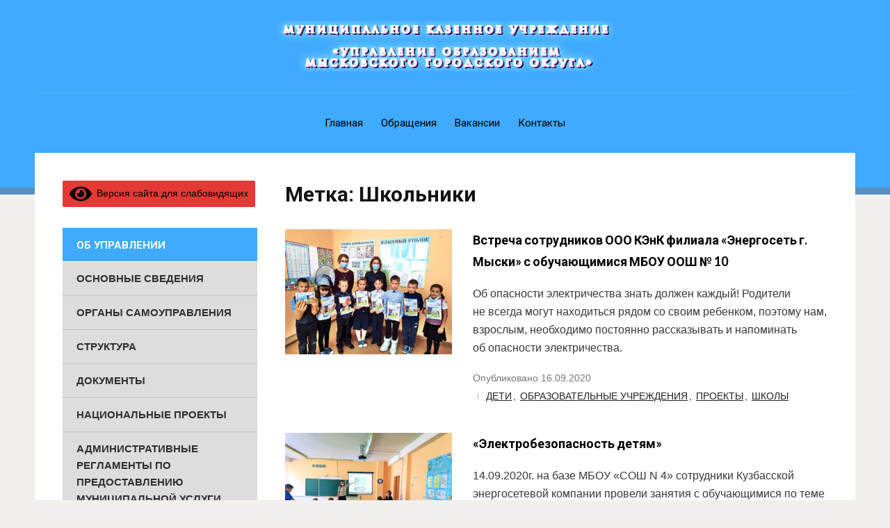

--- FILE ---
content_type: text/html; charset=UTF-8
request_url: https://uo-mgo.ru/tag/shkolniki/
body_size: 22083
content:
<!DOCTYPE html>
<html lang="ru-RU">
<head>
<meta charset="UTF-8">
<meta http-equiv="X-UA-Compatible" content="IE=edge" />
<meta name="viewport" content="width=device-width, initial-scale=1">
<link rel="profile" href="https://gmpg.org/xfn/11">

<title>Школьники &#8212; УОМГО</title>
<meta name='robots' content='max-image-preview:large' />
<link rel='dns-prefetch' href='//fonts.googleapis.com' />
<link rel="alternate" type="application/rss+xml" title="УОМГО &raquo; Лента" href="https://uo-mgo.ru/feed/" />
<link rel="alternate" type="application/rss+xml" title="УОМГО &raquo; Лента комментариев" href="https://uo-mgo.ru/comments/feed/" />
<link rel="alternate" type="application/rss+xml" title="УОМГО &raquo; Лента метки Школьники" href="https://uo-mgo.ru/tag/shkolniki/feed/" />
<style id='wp-img-auto-sizes-contain-inline-css' type='text/css'>
img:is([sizes=auto i],[sizes^="auto," i]){contain-intrinsic-size:3000px 1500px}
/*# sourceURL=wp-img-auto-sizes-contain-inline-css */
</style>
<style id='wp-emoji-styles-inline-css' type='text/css'>

	img.wp-smiley, img.emoji {
		display: inline !important;
		border: none !important;
		box-shadow: none !important;
		height: 1em !important;
		width: 1em !important;
		margin: 0 0.07em !important;
		vertical-align: -0.1em !important;
		background: none !important;
		padding: 0 !important;
	}
/*# sourceURL=wp-emoji-styles-inline-css */
</style>
<style id='wp-block-library-inline-css' type='text/css'>
:root{--wp-block-synced-color:#7a00df;--wp-block-synced-color--rgb:122,0,223;--wp-bound-block-color:var(--wp-block-synced-color);--wp-editor-canvas-background:#ddd;--wp-admin-theme-color:#007cba;--wp-admin-theme-color--rgb:0,124,186;--wp-admin-theme-color-darker-10:#006ba1;--wp-admin-theme-color-darker-10--rgb:0,107,160.5;--wp-admin-theme-color-darker-20:#005a87;--wp-admin-theme-color-darker-20--rgb:0,90,135;--wp-admin-border-width-focus:2px}@media (min-resolution:192dpi){:root{--wp-admin-border-width-focus:1.5px}}.wp-element-button{cursor:pointer}:root .has-very-light-gray-background-color{background-color:#eee}:root .has-very-dark-gray-background-color{background-color:#313131}:root .has-very-light-gray-color{color:#eee}:root .has-very-dark-gray-color{color:#313131}:root .has-vivid-green-cyan-to-vivid-cyan-blue-gradient-background{background:linear-gradient(135deg,#00d084,#0693e3)}:root .has-purple-crush-gradient-background{background:linear-gradient(135deg,#34e2e4,#4721fb 50%,#ab1dfe)}:root .has-hazy-dawn-gradient-background{background:linear-gradient(135deg,#faaca8,#dad0ec)}:root .has-subdued-olive-gradient-background{background:linear-gradient(135deg,#fafae1,#67a671)}:root .has-atomic-cream-gradient-background{background:linear-gradient(135deg,#fdd79a,#004a59)}:root .has-nightshade-gradient-background{background:linear-gradient(135deg,#330968,#31cdcf)}:root .has-midnight-gradient-background{background:linear-gradient(135deg,#020381,#2874fc)}:root{--wp--preset--font-size--normal:16px;--wp--preset--font-size--huge:42px}.has-regular-font-size{font-size:1em}.has-larger-font-size{font-size:2.625em}.has-normal-font-size{font-size:var(--wp--preset--font-size--normal)}.has-huge-font-size{font-size:var(--wp--preset--font-size--huge)}.has-text-align-center{text-align:center}.has-text-align-left{text-align:left}.has-text-align-right{text-align:right}.has-fit-text{white-space:nowrap!important}#end-resizable-editor-section{display:none}.aligncenter{clear:both}.items-justified-left{justify-content:flex-start}.items-justified-center{justify-content:center}.items-justified-right{justify-content:flex-end}.items-justified-space-between{justify-content:space-between}.screen-reader-text{border:0;clip-path:inset(50%);height:1px;margin:-1px;overflow:hidden;padding:0;position:absolute;width:1px;word-wrap:normal!important}.screen-reader-text:focus{background-color:#ddd;clip-path:none;color:#444;display:block;font-size:1em;height:auto;left:5px;line-height:normal;padding:15px 23px 14px;text-decoration:none;top:5px;width:auto;z-index:100000}html :where(.has-border-color){border-style:solid}html :where([style*=border-top-color]){border-top-style:solid}html :where([style*=border-right-color]){border-right-style:solid}html :where([style*=border-bottom-color]){border-bottom-style:solid}html :where([style*=border-left-color]){border-left-style:solid}html :where([style*=border-width]){border-style:solid}html :where([style*=border-top-width]){border-top-style:solid}html :where([style*=border-right-width]){border-right-style:solid}html :where([style*=border-bottom-width]){border-bottom-style:solid}html :where([style*=border-left-width]){border-left-style:solid}html :where(img[class*=wp-image-]){height:auto;max-width:100%}:where(figure){margin:0 0 1em}html :where(.is-position-sticky){--wp-admin--admin-bar--position-offset:var(--wp-admin--admin-bar--height,0px)}@media screen and (max-width:600px){html :where(.is-position-sticky){--wp-admin--admin-bar--position-offset:0px}}

/*# sourceURL=wp-block-library-inline-css */
</style><style id='wp-block-paragraph-inline-css' type='text/css'>
.is-small-text{font-size:.875em}.is-regular-text{font-size:1em}.is-large-text{font-size:2.25em}.is-larger-text{font-size:3em}.has-drop-cap:not(:focus):first-letter{float:left;font-size:8.4em;font-style:normal;font-weight:100;line-height:.68;margin:.05em .1em 0 0;text-transform:uppercase}body.rtl .has-drop-cap:not(:focus):first-letter{float:none;margin-left:.1em}p.has-drop-cap.has-background{overflow:hidden}:root :where(p.has-background){padding:1.25em 2.375em}:where(p.has-text-color:not(.has-link-color)) a{color:inherit}p.has-text-align-left[style*="writing-mode:vertical-lr"],p.has-text-align-right[style*="writing-mode:vertical-rl"]{rotate:180deg}
/*# sourceURL=https://uo-mgo.ru/wp-includes/blocks/paragraph/style.min.css */
</style>
<style id='global-styles-inline-css' type='text/css'>
:root{--wp--preset--aspect-ratio--square: 1;--wp--preset--aspect-ratio--4-3: 4/3;--wp--preset--aspect-ratio--3-4: 3/4;--wp--preset--aspect-ratio--3-2: 3/2;--wp--preset--aspect-ratio--2-3: 2/3;--wp--preset--aspect-ratio--16-9: 16/9;--wp--preset--aspect-ratio--9-16: 9/16;--wp--preset--color--black: #000000;--wp--preset--color--cyan-bluish-gray: #abb8c3;--wp--preset--color--white: #ffffff;--wp--preset--color--pale-pink: #f78da7;--wp--preset--color--vivid-red: #cf2e2e;--wp--preset--color--luminous-vivid-orange: #ff6900;--wp--preset--color--luminous-vivid-amber: #fcb900;--wp--preset--color--light-green-cyan: #7bdcb5;--wp--preset--color--vivid-green-cyan: #00d084;--wp--preset--color--pale-cyan-blue: #8ed1fc;--wp--preset--color--vivid-cyan-blue: #0693e3;--wp--preset--color--vivid-purple: #9b51e0;--wp--preset--gradient--vivid-cyan-blue-to-vivid-purple: linear-gradient(135deg,rgb(6,147,227) 0%,rgb(155,81,224) 100%);--wp--preset--gradient--light-green-cyan-to-vivid-green-cyan: linear-gradient(135deg,rgb(122,220,180) 0%,rgb(0,208,130) 100%);--wp--preset--gradient--luminous-vivid-amber-to-luminous-vivid-orange: linear-gradient(135deg,rgb(252,185,0) 0%,rgb(255,105,0) 100%);--wp--preset--gradient--luminous-vivid-orange-to-vivid-red: linear-gradient(135deg,rgb(255,105,0) 0%,rgb(207,46,46) 100%);--wp--preset--gradient--very-light-gray-to-cyan-bluish-gray: linear-gradient(135deg,rgb(238,238,238) 0%,rgb(169,184,195) 100%);--wp--preset--gradient--cool-to-warm-spectrum: linear-gradient(135deg,rgb(74,234,220) 0%,rgb(151,120,209) 20%,rgb(207,42,186) 40%,rgb(238,44,130) 60%,rgb(251,105,98) 80%,rgb(254,248,76) 100%);--wp--preset--gradient--blush-light-purple: linear-gradient(135deg,rgb(255,206,236) 0%,rgb(152,150,240) 100%);--wp--preset--gradient--blush-bordeaux: linear-gradient(135deg,rgb(254,205,165) 0%,rgb(254,45,45) 50%,rgb(107,0,62) 100%);--wp--preset--gradient--luminous-dusk: linear-gradient(135deg,rgb(255,203,112) 0%,rgb(199,81,192) 50%,rgb(65,88,208) 100%);--wp--preset--gradient--pale-ocean: linear-gradient(135deg,rgb(255,245,203) 0%,rgb(182,227,212) 50%,rgb(51,167,181) 100%);--wp--preset--gradient--electric-grass: linear-gradient(135deg,rgb(202,248,128) 0%,rgb(113,206,126) 100%);--wp--preset--gradient--midnight: linear-gradient(135deg,rgb(2,3,129) 0%,rgb(40,116,252) 100%);--wp--preset--font-size--small: 13px;--wp--preset--font-size--medium: 20px;--wp--preset--font-size--large: 36px;--wp--preset--font-size--x-large: 42px;--wp--preset--spacing--20: 0.44rem;--wp--preset--spacing--30: 0.67rem;--wp--preset--spacing--40: 1rem;--wp--preset--spacing--50: 1.5rem;--wp--preset--spacing--60: 2.25rem;--wp--preset--spacing--70: 3.38rem;--wp--preset--spacing--80: 5.06rem;--wp--preset--shadow--natural: 6px 6px 9px rgba(0, 0, 0, 0.2);--wp--preset--shadow--deep: 12px 12px 50px rgba(0, 0, 0, 0.4);--wp--preset--shadow--sharp: 6px 6px 0px rgba(0, 0, 0, 0.2);--wp--preset--shadow--outlined: 6px 6px 0px -3px rgb(255, 255, 255), 6px 6px rgb(0, 0, 0);--wp--preset--shadow--crisp: 6px 6px 0px rgb(0, 0, 0);}:where(.is-layout-flex){gap: 0.5em;}:where(.is-layout-grid){gap: 0.5em;}body .is-layout-flex{display: flex;}.is-layout-flex{flex-wrap: wrap;align-items: center;}.is-layout-flex > :is(*, div){margin: 0;}body .is-layout-grid{display: grid;}.is-layout-grid > :is(*, div){margin: 0;}:where(.wp-block-columns.is-layout-flex){gap: 2em;}:where(.wp-block-columns.is-layout-grid){gap: 2em;}:where(.wp-block-post-template.is-layout-flex){gap: 1.25em;}:where(.wp-block-post-template.is-layout-grid){gap: 1.25em;}.has-black-color{color: var(--wp--preset--color--black) !important;}.has-cyan-bluish-gray-color{color: var(--wp--preset--color--cyan-bluish-gray) !important;}.has-white-color{color: var(--wp--preset--color--white) !important;}.has-pale-pink-color{color: var(--wp--preset--color--pale-pink) !important;}.has-vivid-red-color{color: var(--wp--preset--color--vivid-red) !important;}.has-luminous-vivid-orange-color{color: var(--wp--preset--color--luminous-vivid-orange) !important;}.has-luminous-vivid-amber-color{color: var(--wp--preset--color--luminous-vivid-amber) !important;}.has-light-green-cyan-color{color: var(--wp--preset--color--light-green-cyan) !important;}.has-vivid-green-cyan-color{color: var(--wp--preset--color--vivid-green-cyan) !important;}.has-pale-cyan-blue-color{color: var(--wp--preset--color--pale-cyan-blue) !important;}.has-vivid-cyan-blue-color{color: var(--wp--preset--color--vivid-cyan-blue) !important;}.has-vivid-purple-color{color: var(--wp--preset--color--vivid-purple) !important;}.has-black-background-color{background-color: var(--wp--preset--color--black) !important;}.has-cyan-bluish-gray-background-color{background-color: var(--wp--preset--color--cyan-bluish-gray) !important;}.has-white-background-color{background-color: var(--wp--preset--color--white) !important;}.has-pale-pink-background-color{background-color: var(--wp--preset--color--pale-pink) !important;}.has-vivid-red-background-color{background-color: var(--wp--preset--color--vivid-red) !important;}.has-luminous-vivid-orange-background-color{background-color: var(--wp--preset--color--luminous-vivid-orange) !important;}.has-luminous-vivid-amber-background-color{background-color: var(--wp--preset--color--luminous-vivid-amber) !important;}.has-light-green-cyan-background-color{background-color: var(--wp--preset--color--light-green-cyan) !important;}.has-vivid-green-cyan-background-color{background-color: var(--wp--preset--color--vivid-green-cyan) !important;}.has-pale-cyan-blue-background-color{background-color: var(--wp--preset--color--pale-cyan-blue) !important;}.has-vivid-cyan-blue-background-color{background-color: var(--wp--preset--color--vivid-cyan-blue) !important;}.has-vivid-purple-background-color{background-color: var(--wp--preset--color--vivid-purple) !important;}.has-black-border-color{border-color: var(--wp--preset--color--black) !important;}.has-cyan-bluish-gray-border-color{border-color: var(--wp--preset--color--cyan-bluish-gray) !important;}.has-white-border-color{border-color: var(--wp--preset--color--white) !important;}.has-pale-pink-border-color{border-color: var(--wp--preset--color--pale-pink) !important;}.has-vivid-red-border-color{border-color: var(--wp--preset--color--vivid-red) !important;}.has-luminous-vivid-orange-border-color{border-color: var(--wp--preset--color--luminous-vivid-orange) !important;}.has-luminous-vivid-amber-border-color{border-color: var(--wp--preset--color--luminous-vivid-amber) !important;}.has-light-green-cyan-border-color{border-color: var(--wp--preset--color--light-green-cyan) !important;}.has-vivid-green-cyan-border-color{border-color: var(--wp--preset--color--vivid-green-cyan) !important;}.has-pale-cyan-blue-border-color{border-color: var(--wp--preset--color--pale-cyan-blue) !important;}.has-vivid-cyan-blue-border-color{border-color: var(--wp--preset--color--vivid-cyan-blue) !important;}.has-vivid-purple-border-color{border-color: var(--wp--preset--color--vivid-purple) !important;}.has-vivid-cyan-blue-to-vivid-purple-gradient-background{background: var(--wp--preset--gradient--vivid-cyan-blue-to-vivid-purple) !important;}.has-light-green-cyan-to-vivid-green-cyan-gradient-background{background: var(--wp--preset--gradient--light-green-cyan-to-vivid-green-cyan) !important;}.has-luminous-vivid-amber-to-luminous-vivid-orange-gradient-background{background: var(--wp--preset--gradient--luminous-vivid-amber-to-luminous-vivid-orange) !important;}.has-luminous-vivid-orange-to-vivid-red-gradient-background{background: var(--wp--preset--gradient--luminous-vivid-orange-to-vivid-red) !important;}.has-very-light-gray-to-cyan-bluish-gray-gradient-background{background: var(--wp--preset--gradient--very-light-gray-to-cyan-bluish-gray) !important;}.has-cool-to-warm-spectrum-gradient-background{background: var(--wp--preset--gradient--cool-to-warm-spectrum) !important;}.has-blush-light-purple-gradient-background{background: var(--wp--preset--gradient--blush-light-purple) !important;}.has-blush-bordeaux-gradient-background{background: var(--wp--preset--gradient--blush-bordeaux) !important;}.has-luminous-dusk-gradient-background{background: var(--wp--preset--gradient--luminous-dusk) !important;}.has-pale-ocean-gradient-background{background: var(--wp--preset--gradient--pale-ocean) !important;}.has-electric-grass-gradient-background{background: var(--wp--preset--gradient--electric-grass) !important;}.has-midnight-gradient-background{background: var(--wp--preset--gradient--midnight) !important;}.has-small-font-size{font-size: var(--wp--preset--font-size--small) !important;}.has-medium-font-size{font-size: var(--wp--preset--font-size--medium) !important;}.has-large-font-size{font-size: var(--wp--preset--font-size--large) !important;}.has-x-large-font-size{font-size: var(--wp--preset--font-size--x-large) !important;}
/*# sourceURL=global-styles-inline-css */
</style>

<style id='classic-theme-styles-inline-css' type='text/css'>
/*! This file is auto-generated */
.wp-block-button__link{color:#fff;background-color:#32373c;border-radius:9999px;box-shadow:none;text-decoration:none;padding:calc(.667em + 2px) calc(1.333em + 2px);font-size:1.125em}.wp-block-file__button{background:#32373c;color:#fff;text-decoration:none}
/*# sourceURL=/wp-includes/css/classic-themes.min.css */
</style>
<link rel='stylesheet' id='contact-form-7-css' href='https://uo-mgo.ru/wp-content/plugins/contact-form-7/includes/css/styles.css?ver=5.7.7' type='text/css' media='all' />
<link rel='stylesheet' id='poll-maker-ays-css' href='https://uo-mgo.ru/wp-content/plugins/poll-maker/public/css/poll-maker-ays-public.css?ver=4.6.6' type='text/css' media='all' />
<link rel='stylesheet' id='spacexchimp_p008-font-awesome-css-frontend-css' href='https://uo-mgo.ru/wp-content/plugins/simple-scroll-to-top-button/inc/lib/font-awesome/css/font-awesome.css?ver=4.45' type='text/css' media='screen' />
<link rel='stylesheet' id='spacexchimp_p008-frontend-css-css' href='https://uo-mgo.ru/wp-content/plugins/simple-scroll-to-top-button/inc/css/frontend.css?ver=4.45' type='text/css' media='all' />
<style id='spacexchimp_p008-frontend-css-inline-css' type='text/css'>

                    #ssttbutton {
                        font-size: 22px;
                    }
                    .ssttbutton-background {
                        color: #477fe8;
                    }
                    .ssttbutton-symbol {
                        color: #fff;
                    }
                  
/*# sourceURL=spacexchimp_p008-frontend-css-inline-css */
</style>
<link rel='stylesheet' id='simple_spoiler_style-css' href='https://uo-mgo.ru/wp-content/plugins/simple-spoiler/css/simple-spoiler.min.css?ver=1.2' type='text/css' media='all' />
<link rel='stylesheet' id='sfwppa-public-style-css' href='https://uo-mgo.ru/wp-content/plugins/styles-for-wp-pagenavi-addon/assets/css/sfwppa-style.css?ver=1.2.1' type='text/css' media='all' />
<link rel='stylesheet' id='edupress-style-css' href='https://uo-mgo.ru/wp-content/themes/edupress/style.css?ver=6.9' type='text/css' media='all' />
<style id='edupress-style-inline-css' type='text/css'>

		/* Custom Header Background Color */
		.site-header {
			background-color: #3faafe;
		}
	

		/* Custom Footer Background Color */
		.site-footer {
			background-color: #3faafe;
		}
	

		/* Custom Footer Border Color */
		.site-header {
			border-color: #598fbf;
		}
	

		/* Custom Footer Border Color */
		.site-footer {
			border-color: #598fbf;
		}
	

		/* Custom Highlight Background Color */
		.infinite-scroll #infinite-handle span,
		.post-navigation .nav-previous:hover,
		.post-navigation .nav-previous:focus,
		.post-navigation .nav-next:hover,
		.post-navigation .nav-next:focus,
		.posts-navigation .nav-previous:hover,
		.posts-navigation .nav-previous:focus,
		.posts-navigation .nav-next:hover,
		.posts-navigation .nav-next:focus {
			background-color: #8224e3;
		}
	

		/* Custom Link:hover Color */
		a:hover,
		a:focus,
		.ilovewp-post .post-meta .entry-date a:hover,
		.ilovewp-post .post-meta .entry-date a:focus,
		h1 a:hover, h2 a:hover, h3 a:hover, h4 a:hover, h5 a:hover, h6 a:hover,
		h1 a:focus, h2 a:focus, h3 a:focus, h4 a:focus, h5 a:focus, h6 a:focus,
		.ilovewp-posts-archive .title-post a:hover,
		.ilovewp-posts-archive .title-post a:focus,
		.ilovewp-posts-archive .post-meta a:hover,
		.ilovewp-posts-archive .post-meta a:focus,
		.ilovewp-post .post-meta .entry-date a:hover,
		.ilovewp-post .post-meta .entry-date a:focus {
			color: #1e73be;
		}
	

		/* Custom Widget Title Background Color */
		#site-main .widget-title, 
		.comments-area .comments-title {
			background-color: #3faafe;
		}
	

		/* Custom Menu Widget Title Background Color */
		#site-aside .widget_nav_menu .widget-title {
			background-color: #3faafe;
		}
	
/*# sourceURL=edupress-style-inline-css */
</style>
<link rel='stylesheet' id='edupress-webfonts-css' href='//fonts.googleapis.com/css?family=Lato%3A400%2C400i%2C700%2C700i%7CRoboto%3A400%2C700&#038;subset=latin%2Clatin-ext' type='text/css' media='all' />
<link rel='stylesheet' id='font_style_js_icf7s-css' href='https://uo-mgo.ru/wp-content/plugins/cf7-skins-innozilla/css/front_style.css?ver=6.9' type='text/css' media='all' />
<link rel='stylesheet' id='bvi-styles-css' href='https://uo-mgo.ru/wp-content/plugins/button-visually-impaired/assets/css/bvi.min.css?ver=2.3.0' type='text/css' media='all' />
<style id='bvi-styles-inline-css' type='text/css'>

			.bvi-widget,
			.bvi-shortcode a,
			.bvi-widget a, 
			.bvi-shortcode {
				color: #000000;
				background-color: #e53935;
			}
			.bvi-widget .bvi-svg-eye,
			.bvi-shortcode .bvi-svg-eye {
			    display: inline-block;
                overflow: visible;
                width: 1.125em;
                height: 1em;
                font-size: 2em;
                vertical-align: middle;
			}
			.bvi-widget,
			.bvi-shortcode {
			    -webkit-transition: background-color .2s ease-out;
			    transition: background-color .2s ease-out;
			    cursor: pointer;
			    border-radius: 2px;
			    display: inline-block;
			    padding: 5px 10px;
			    vertical-align: middle;
			    text-decoration: none;
			}
/*# sourceURL=bvi-styles-inline-css */
</style>
<script type="text/javascript" src="https://uo-mgo.ru/wp-includes/js/jquery/jquery.min.js?ver=3.7.1" id="jquery-core-js"></script>
<script type="text/javascript" src="https://uo-mgo.ru/wp-includes/js/jquery/jquery-migrate.min.js?ver=3.4.1" id="jquery-migrate-js"></script>
<script type="text/javascript" src="https://uo-mgo.ru/wp-content/themes/edupress/js/jquery.slicknav.min.js" id="jquery-slicknav-js"></script>
<script type="text/javascript" src="https://uo-mgo.ru/wp-content/themes/edupress/js/superfish.min.js" id="jquery-superfish-js"></script>
<script type="text/javascript" src="https://uo-mgo.ru/wp-content/themes/edupress/js/jquery.flexslider.js" id="jquery-flexslider-js"></script>
<script type="text/javascript" id="filter_js_icf7s-js-extra">
/* <![CDATA[ */
var icf7s_option = [""];
//# sourceURL=filter_js_icf7s-js-extra
/* ]]> */
</script>
<script type="text/javascript" src="https://uo-mgo.ru/wp-content/plugins/cf7-skins-innozilla/js/icf7s_configure.js?ver=6.9" id="filter_js_icf7s-js"></script>
<link rel="https://api.w.org/" href="https://uo-mgo.ru/wp-json/" /><link rel="alternate" title="JSON" type="application/json" href="https://uo-mgo.ru/wp-json/wp/v2/tags/44" /><link rel="EditURI" type="application/rsd+xml" title="RSD" href="https://uo-mgo.ru/xmlrpc.php?rsd" />
<meta name="generator" content="WordPress 6.9" />
		<style type="text/css">
			.spoiler-head {background: #f1f1f1; border: 1px solid #dddddd;}
			.spoiler-body {background: #fbfbfb; border-width: 0 1px 1px 1px; border-style: solid; border-color: #dddddd;}
		</style>
		<style data-context="foundation-flickity-css">/*! Flickity v2.0.2
http://flickity.metafizzy.co
---------------------------------------------- */.flickity-enabled{position:relative}.flickity-enabled:focus{outline:0}.flickity-viewport{overflow:hidden;position:relative;height:100%}.flickity-slider{position:absolute;width:100%;height:100%}.flickity-enabled.is-draggable{-webkit-tap-highlight-color:transparent;tap-highlight-color:transparent;-webkit-user-select:none;-moz-user-select:none;-ms-user-select:none;user-select:none}.flickity-enabled.is-draggable .flickity-viewport{cursor:move;cursor:-webkit-grab;cursor:grab}.flickity-enabled.is-draggable .flickity-viewport.is-pointer-down{cursor:-webkit-grabbing;cursor:grabbing}.flickity-prev-next-button{position:absolute;top:50%;width:44px;height:44px;border:none;border-radius:50%;background:#fff;background:hsla(0,0%,100%,.75);cursor:pointer;-webkit-transform:translateY(-50%);transform:translateY(-50%)}.flickity-prev-next-button:hover{background:#fff}.flickity-prev-next-button:focus{outline:0;box-shadow:0 0 0 5px #09f}.flickity-prev-next-button:active{opacity:.6}.flickity-prev-next-button.previous{left:10px}.flickity-prev-next-button.next{right:10px}.flickity-rtl .flickity-prev-next-button.previous{left:auto;right:10px}.flickity-rtl .flickity-prev-next-button.next{right:auto;left:10px}.flickity-prev-next-button:disabled{opacity:.3;cursor:auto}.flickity-prev-next-button svg{position:absolute;left:20%;top:20%;width:60%;height:60%}.flickity-prev-next-button .arrow{fill:#333}.flickity-page-dots{position:absolute;width:100%;bottom:-25px;padding:0;margin:0;list-style:none;text-align:center;line-height:1}.flickity-rtl .flickity-page-dots{direction:rtl}.flickity-page-dots .dot{display:inline-block;width:10px;height:10px;margin:0 8px;background:#333;border-radius:50%;opacity:.25;cursor:pointer}.flickity-page-dots .dot.is-selected{opacity:1}</style><style type="text/css">.recentcomments a{display:inline !important;padding:0 !important;margin:0 !important;}</style><style type="text/css">


		/************************************************************
						Style-1
		************************************************************/
		.sfwppa-navi-style.sfwppa-style-1 .sfwppa-pages, 
		.sfwppa-navi-style.sfwppa-style-1 .wp-pagenavi .current,
		.sfwppa-navi-style.sfwppa-style-1 .nav-links .current, 
		.sfwppa-navi-style.sfwppa-style-1 .nav-links .page-numbers{font-size: 14px;color:#353535; border: 1px solid #e0e0e0;}
		
		.sfwppa-navi-style.sfwppa-style-1 .nav-links .current,
		.sfwppa-navi-style.sfwppa-style-1 .wp-pagenavi .current{ background: #014d7b; color:#ffffff;  border-right: 1px solid #e0e0e0;}
		
		.sfwppa-navi-style.sfwppa-style-1 .sfwppa-pages:hover, 
		.sfwppa-navi-style.sfwppa-style-1 .nav-links .page-numbers:hover { background: #1875ab;  border: 1px solid #e0e0e0; color:#d1d1d1;}
		
</style>
<link rel="icon" href="https://uo-mgo.ru/wp-content/uploads/2021/04/favicon.ico" sizes="32x32" />
<link rel="icon" href="https://uo-mgo.ru/wp-content/uploads/2021/04/favicon.ico" sizes="192x192" />
<link rel="apple-touch-icon" href="https://uo-mgo.ru/wp-content/uploads/2021/04/favicon.ico" />
<meta name="msapplication-TileImage" content="https://uo-mgo.ru/wp-content/uploads/2021/04/favicon.ico" />
<style>.ios7.web-app-mode.has-fixed header{ background-color: rgba(39,139,221,.88);}</style>		<style type="text/css" id="wp-custom-css">
			#site-header-navigation a {
	color: #000;
	color: rgba(0,0,0,100);
}



button:hover,
input[type=button]:hover,
input[type=reset]:hover,
input[type=submit]:hover {
    cursor: pointer;
    background: #20202b;
}

h1 a, h2 a, h3 a, h4 a, h5 a, h6 a {
	color: #000000;
}

#searchsubmit,
.button-yellow {
	background-color: #06b3db;
	color: #151515;
	font-weight: 500;
}

.button-yellow:hover,
.button-yellow:focus {
	background-color: #06b3db;
}

.button-blue {
	background-color: #06b3db;
	font-weight: 500;
}

button,
input[type=button],
input[type=reset],
input[type=submit] {
    background-color: #545454;
    border: none;
    color: white;
    font-size: 13px;
    font-weight: 500;
    padding: 7px 20px;
    -webkit-transition: 0.2s ease all;
    -o-transition: 0.2s ease all;
    transition: 0.2s ease all;
}

#container {
	font-size: 12px;
	line-height: 1.4em;
	padding: 0;
	text-align: center;
	width: 100%;
}

.wrapper {
	margin: 0 auto;
	padding: 0; 
	text-align: left; 
	width: 1180px;
}

.wrapper-main {
	background-color: #fff;
	padding: 40px;
}

.cleaner {
	clear: both;
	font-size:1px; 
	height: 1px;  
	line-height: 1px;
	margin:0;
}

.special-background {
	background-color: #20202b;
}

.sf-menu .sub-menu a:hover,
.sf-menu .sub-menu a:focus {
	color: #20202b;
}

.ilovewp-posts-archive .post-meta-category {
	color: #20202b;
}

.ilovewp-posts-archive .post-meta a,
.ilovewp-page-intro .post-meta a {
	color: #20202b;
	display: inline-block;
	margin: 0 2px;
	text-decoration: underline;
	text-transform: uppercase;
}

.post-navigation .nav-previous:hover,
.post-navigation .nav-previous:focus,
.post-navigation .nav-next:hover,
.post-navigation .nav-next:focus,
.posts-navigation .nav-previous:hover,
.posts-navigation .nav-previous:focus,
.posts-navigation .nav-next:hover,
.posts-navigation .nav-next:focus {
	background-color: #20202b;
}

.tags-links a:hover,
.tags-links a:focus { background-color: #20202b; border-color: #20202b; color: #fff; text-decoration: underline; }

.comment-form label .required {
	color: #20202b;
	font-weight: 600;
}

.tags-links a:hover,
.tags-links a:focus { background-color: #20202b; border-color: #20202b; color: #fff; text-decoration: underline; }

.screen-reader-text:focus {
	background-color: #f1f1f1;
	border-radius: 3px;
	box-shadow: 0 0 2px 2px rgba(0, 0, 0, .6);
	clip: auto !important;
	color: #20202b;
	display: block;
	font-size: 14px;
	font-size: .875rem;
	font-weight: bold;
	height: auto;
	left: 5px;
	line-height: normal;
	padding: 15px 23px 14px;
	text-decoration: none;
	top: 5px;
	width: auto;
	z-index: 100000; /* Above WP toolbar. */
}

.site-header .site-description {
	color: #000;
	color: rgba(0,0,0,100);
	display: block;
	font-size: 19px;
	font-weight: 300;
	line-height: 1.25em;
	margin: 5px 0 0;
}
		</style>
		</head>

<body data-rsssl=1 class="archive tag tag-shkolniki tag-44 wp-custom-logo wp-theme-edupress sfwppa-navi-style sfwppa-style-1 page-header-centered page-sidebar-left elementor-default">


<div id="container">

	<a class="skip-link screen-reader-text" href="#site-main">Skip to content</a>
	<header class="site-header clearfix" role="banner">
	
		<div class="wrapper wrapper-header clearfix">

			<div id="site-header-main">
			
				<div class="site-branding clearfix">
					<a href="https://uo-mgo.ru/" class="custom-logo-link" rel="home"><img width="484" height="73" src="https://uo-mgo.ru/wp-content/uploads/2021/04/cropped-image-38-e1619190426118.png" class="custom-logo" alt="УОМГО" decoding="async" srcset="https://uo-mgo.ru/wp-content/uploads/2021/04/cropped-image-38-e1619190426118.png 484w, https://uo-mgo.ru/wp-content/uploads/2021/04/cropped-image-38-e1619190426118-300x45.png 300w" sizes="(max-width: 484px) 100vw, 484px" /></a>				</div><!-- .site-branding -->
	
			</div><!-- #site-header-main --><!-- ws fix

	        	        --><div id="site-header-navigation">
	
		        <div class="navbar-header">

					<div id="menu-main-slick" class="menu-razdely-container"><ul id="menu-slide-in" class="menu"><li id="menu-item-257" class="menu-item menu-item-type-custom menu-item-object-custom menu-item-home menu-item-257"><a href="https://uo-mgo.ru">Главная</a></li>
<li id="menu-item-724" class="menu-item menu-item-type-post_type menu-item-object-page menu-item-724"><a href="https://uo-mgo.ru/virtualnaya-priemnaya/">Обращения</a></li>
<li id="menu-item-27" class="menu-item menu-item-type-post_type menu-item-object-page menu-item-27"><a href="https://uo-mgo.ru/vakansii/">Вакансии</a></li>
<li id="menu-item-246" class="menu-item menu-item-type-post_type menu-item-object-page menu-item-246"><a href="https://uo-mgo.ru/kontakty/">Контакты</a></li>
</ul></div>
		        </div><!-- .navbar-header -->
		
				<nav id="menu-main" role="navigation">
					<ul id="menu-main-menu" class="navbar-nav dropdown sf-menu clearfix"><li class="menu-item menu-item-type-custom menu-item-object-custom menu-item-home menu-item-257"><a href="https://uo-mgo.ru">Главная</a></li>
<li class="menu-item menu-item-type-post_type menu-item-object-page menu-item-724"><a href="https://uo-mgo.ru/virtualnaya-priemnaya/">Обращения</a></li>
<li class="menu-item menu-item-type-post_type menu-item-object-page menu-item-27"><a href="https://uo-mgo.ru/vakansii/">Вакансии</a></li>
<li class="menu-item menu-item-type-post_type menu-item-object-page menu-item-246"><a href="https://uo-mgo.ru/kontakty/">Контакты</a></li>
</ul>				</nav><!-- #menu-main -->
			
			</div><!-- #site-header-navigation -->
						
		</div><!-- .wrapper .wrapper-header .clearfix -->

	</header><!-- .site-header -->
	
	<div id="site-main" class="content-home">

		<div class="wrapper wrapper-main clearfix">

			<div class="wrapper-frame clearfix">
			
				<main id="site-content" class="site-main" role="main">
				
					<div class="site-content-wrapper clearfix">
	
						<div class="ilovewp-page-intro ilovewp-archive-intro">
							<h1 class="title-page">Метка: <span>Школьники</span></h1>						</div><!-- .ilovewp-page-intro -->
	
												
												<ul id="recent-posts" class="ilovewp-posts ilovewp-posts-archive clearfix">
									
							


<li class="ilovewp-post ilovewp-post-archive ilovewp-post-1 clearfix post-634 post type-post status-publish format-standard has-post-thumbnail hentry category-deti category-obrazovatelnye-uchrezhdeniya category-proekty category-shkoly tag-deti tag-shkoly tag-shkolniki">

	<article id="post-634">
	
				<div class="post-cover-wrapper">
			<div class="post-cover">
				<a href="https://uo-mgo.ru/vstrecha-sotrudnikov-ooo-kenk-filiala-energoset-g-myski-s-obuchayushhimisya-mbou-oosh-%e2%84%96-10/" title="Встреча сотрудников ООО КЭнК филиала «Энергосеть г. Мыски» с обучающимися МБОУ ООШ № 10">
				<img width="240" height="180" src="https://uo-mgo.ru/wp-content/uploads/2021/04/0011-240x180.jpg" class="attachment-post-thumbnail size-post-thumbnail wp-post-image" alt="schola98077" decoding="async" />				</a>
			</div><!-- .post-cover -->
		</div><!-- .post-cover-wrapper -->
			
		<div class="post-preview">
			<h2 class="title-post"><a href="https://uo-mgo.ru/vstrecha-sotrudnikov-ooo-kenk-filiala-energoset-g-myski-s-obuchayushhimisya-mbou-oosh-%e2%84%96-10/" rel="bookmark">Встреча сотрудников ООО КЭнК филиала «Энергосеть г. Мыски» с обучающимися МБОУ ООШ № 10</a></h2>			<p class="post-excerpt">Об опасности электричества знать должен каждый! Родители не всегда могут находиться рядом со своим ребенком, поэтому нам, взрослым, необходимо постоянно рассказывать и напоминать об опасности электричества. </p>
			<p class="post-meta">
				<span class="posted-on">Опубликовано <time class="entry-date published" datetime="2020-09-16T00:34:00+07:00"><a href="https://uo-mgo.ru/vstrecha-sotrudnikov-ooo-kenk-filiala-energoset-g-myski-s-obuchayushhimisya-mbou-oosh-%e2%84%96-10/" title="Встреча сотрудников ООО КЭнК филиала «Энергосеть г. Мыски» с обучающимися МБОУ ООШ № 10">16.09.2020</a></time></span>
				<span class="post-meta-category"><a href="https://uo-mgo.ru/category/deti/" rel="category tag">Дети</a>, <a href="https://uo-mgo.ru/category/obrazovatelnye-uchrezhdeniya/" rel="category tag">Образовательные учреждения</a>, <a href="https://uo-mgo.ru/category/proekty/" rel="category tag">Проекты</a>, <a href="https://uo-mgo.ru/category/obrazovatelnye-uchrezhdeniya/shkoly/" rel="category tag">Школы</a></span>
							</p><!-- .post-meta -->
		</div><!-- .post-preview -->
	
	</article><!-- #post-634 -->

</li><!-- .ilovewp-post .ilovewp-post-archive .clearfix -->

			
									
							


<li class="ilovewp-post ilovewp-post-archive ilovewp-post-2 clearfix post-631 post type-post status-publish format-standard has-post-thumbnail hentry category-deti category-obrazovatelnye-uchrezhdeniya category-shkoly tag-shkoly tag-shkolniki">

	<article id="post-631">
	
				<div class="post-cover-wrapper">
			<div class="post-cover">
				<a href="https://uo-mgo.ru/elektrobezopasnost-detyam/" title="«Электробезопасность детям»">
				<img width="240" height="180" src="https://uo-mgo.ru/wp-content/uploads/2021/04/0005-240x180.jpg" class="attachment-post-thumbnail size-post-thumbnail wp-post-image" alt="schola980" decoding="async" srcset="https://uo-mgo.ru/wp-content/uploads/2021/04/0005-240x180.jpg 240w, https://uo-mgo.ru/wp-content/uploads/2021/04/0005-300x225.jpg 300w, https://uo-mgo.ru/wp-content/uploads/2021/04/0005-1024x768.jpg 1024w, https://uo-mgo.ru/wp-content/uploads/2021/04/0005-768x576.jpg 768w, https://uo-mgo.ru/wp-content/uploads/2021/04/0005.jpg 1280w" sizes="(max-width: 240px) 100vw, 240px" />				</a>
			</div><!-- .post-cover -->
		</div><!-- .post-cover-wrapper -->
			
		<div class="post-preview">
			<h2 class="title-post"><a href="https://uo-mgo.ru/elektrobezopasnost-detyam/" rel="bookmark">«Электробезопасность детям»</a></h2>			<p class="post-excerpt">14.09.2020г. на базе МБОУ «СОШ N 4» сотрудники Кузбасской энергосетевой компании провели занятия с обучающимися по теме «Электробезопасность детям». В ходе занятий напомнили правила безопасности с электроприборами. В заключении подарили детям памятки, наклейки, расписание с правилами электробезопасности.</p>
			<p class="post-meta">
				<span class="posted-on">Опубликовано <time class="entry-date published" datetime="2020-09-15T00:31:00+07:00"><a href="https://uo-mgo.ru/elektrobezopasnost-detyam/" title="«Электробезопасность детям»">15.09.2020</a></time></span>
				<span class="post-meta-category"><a href="https://uo-mgo.ru/category/deti/" rel="category tag">Дети</a>, <a href="https://uo-mgo.ru/category/obrazovatelnye-uchrezhdeniya/" rel="category tag">Образовательные учреждения</a>, <a href="https://uo-mgo.ru/category/obrazovatelnye-uchrezhdeniya/shkoly/" rel="category tag">Школы</a></span>
							</p><!-- .post-meta -->
		</div><!-- .post-preview -->
	
	</article><!-- #post-631 -->

</li><!-- .ilovewp-post .ilovewp-post-archive .clearfix -->

			
									
							


<li class="ilovewp-post ilovewp-post-archive ilovewp-post-1 clearfix post-628 post type-post status-publish format-standard has-post-thumbnail hentry category-deti category-obrazovatelnye-uchrezhdeniya category-proekty category-shkoly tag-den-otkrytyh-dverej tag-dopolnitelnoe-obrazovanie tag-pedagogi tag-shkola tag-shkolniki">

	<article id="post-628">
	
				<div class="post-cover-wrapper">
			<div class="post-cover">
				<a href="https://uo-mgo.ru/stancziya-turistov-otkryla-svoi-dveri-dlya-shkolnikov-goroda/" title="Станция туристов открыла свои двери для школьников города">
				<img width="240" height="180" src="https://uo-mgo.ru/wp-content/uploads/2021/04/0006-240x180.jpg" class="attachment-post-thumbnail size-post-thumbnail wp-post-image" alt="schola966" decoding="async" />				</a>
			</div><!-- .post-cover -->
		</div><!-- .post-cover-wrapper -->
			
		<div class="post-preview">
			<h2 class="title-post"><a href="https://uo-mgo.ru/stancziya-turistov-otkryla-svoi-dveri-dlya-shkolnikov-goroda/" rel="bookmark">Станция туристов открыла свои двери для школьников города</a></h2>			<p class="post-excerpt">Гостям представилось возможность познакомиться с&nbsp;педагогами, которые рассказали о&nbsp;работе своих объединений, провели мастер-классы, подвижные игры. Для всех желающих заниматься квадро и&nbsp;мототуризмом показательные занятия провели педагоги дополнительного образования Радченко В.Н., Каширин В.А.</p>
			<p class="post-meta">
				<span class="posted-on">Опубликовано <time class="entry-date published" datetime="2020-09-15T00:25:00+07:00"><a href="https://uo-mgo.ru/stancziya-turistov-otkryla-svoi-dveri-dlya-shkolnikov-goroda/" title="Станция туристов открыла свои двери для школьников города">15.09.2020</a></time></span>
				<span class="post-meta-category"><a href="https://uo-mgo.ru/category/deti/" rel="category tag">Дети</a>, <a href="https://uo-mgo.ru/category/obrazovatelnye-uchrezhdeniya/" rel="category tag">Образовательные учреждения</a>, <a href="https://uo-mgo.ru/category/proekty/" rel="category tag">Проекты</a>, <a href="https://uo-mgo.ru/category/obrazovatelnye-uchrezhdeniya/shkoly/" rel="category tag">Школы</a></span>
							</p><!-- .post-meta -->
		</div><!-- .post-preview -->
	
	</article><!-- #post-628 -->

</li><!-- .ilovewp-post .ilovewp-post-archive .clearfix -->

			
									
							


<li class="ilovewp-post ilovewp-post-archive ilovewp-post-2 clearfix post-622 post type-post status-publish format-standard has-post-thumbnail hentry category-deti category-obrazovatelnye-uchrezhdeniya category-shkoly tag-den-otkrytyh-dverej tag-dopolnitelnoe-obrazovanie tag-master-klassy tag-pedagogi tag-shkolniki tag-ekskursii">

	<article id="post-622">
	
				<div class="post-cover-wrapper">
			<div class="post-cover">
				<a href="https://uo-mgo.ru/dni-otkrytyh-dverej-v-ramkah-dekady-dopolnitelnogo-obrazovaniya-v-moo-do-czdo/" title="Дни открытых дверей в рамках декады дополнительного образования в МОО ДО ЦДО">
				<img width="240" height="180" src="https://uo-mgo.ru/wp-content/uploads/2021/04/0008-240x180.jpg" class="attachment-post-thumbnail size-post-thumbnail wp-post-image" alt="schola999" decoding="async" loading="lazy" />				</a>
			</div><!-- .post-cover -->
		</div><!-- .post-cover-wrapper -->
			
		<div class="post-preview">
			<h2 class="title-post"><a href="https://uo-mgo.ru/dni-otkrytyh-dverej-v-ramkah-dekady-dopolnitelnogo-obrazovaniya-v-moo-do-czdo/" rel="bookmark">Дни открытых дверей в рамках декады дополнительного образования в МОО ДО ЦДО</a></h2>			<p class="post-excerpt">Декада дополнительного образования открылась выступлением вокалистов театра-студии «Поющее перышко» (Епифановой Т.П.) и&nbsp;ансамбля «Задоринка» (Третьякова-Оськина О.В.), которые создали праздничный настрой.</p>
			<p class="post-meta">
				<span class="posted-on">Опубликовано <time class="entry-date published" datetime="2020-09-15T00:19:00+07:00"><a href="https://uo-mgo.ru/dni-otkrytyh-dverej-v-ramkah-dekady-dopolnitelnogo-obrazovaniya-v-moo-do-czdo/" title="Дни открытых дверей в рамках декады дополнительного образования в МОО ДО ЦДО">15.09.2020</a></time></span>
				<span class="post-meta-category"><a href="https://uo-mgo.ru/category/deti/" rel="category tag">Дети</a>, <a href="https://uo-mgo.ru/category/obrazovatelnye-uchrezhdeniya/" rel="category tag">Образовательные учреждения</a>, <a href="https://uo-mgo.ru/category/obrazovatelnye-uchrezhdeniya/shkoly/" rel="category tag">Школы</a></span>
							</p><!-- .post-meta -->
		</div><!-- .post-preview -->
	
	</article><!-- #post-622 -->

</li><!-- .ilovewp-post .ilovewp-post-archive .clearfix -->

			
									
							


<li class="ilovewp-post ilovewp-post-archive ilovewp-post-1 clearfix post-609 post type-post status-publish format-standard has-post-thumbnail hentry category-deti category-obrazovatelnye-uchrezhdeniya category-shkoly tag-akcziya tag-shkoly tag-shkolniki">

	<article id="post-609">
	
				<div class="post-cover-wrapper">
			<div class="post-cover">
				<a href="https://uo-mgo.ru/zavershilas-akcziya-pomogi-sobratsya-v-shkolu/" title="Завершилась акция «Помоги собраться в школу»">
				<img width="240" height="180" src="https://uo-mgo.ru/wp-content/uploads/2021/04/0001-240x180.jpg" class="attachment-post-thumbnail size-post-thumbnail wp-post-image" alt="schola5830" decoding="async" loading="lazy" />				</a>
			</div><!-- .post-cover -->
		</div><!-- .post-cover-wrapper -->
			
		<div class="post-preview">
			<h2 class="title-post"><a href="https://uo-mgo.ru/zavershilas-akcziya-pomogi-sobratsya-v-shkolu/" rel="bookmark">Завершилась акция «Помоги собраться в школу»</a></h2>			<p class="post-excerpt">31 августа 2020г . завершилась акция «Помоги собраться в школу». В рамках акции помощь получили 26 членов профсоюза на общую сумму 26 тысяч рублей. Материальная помощь была оказана на подготовку первоклассников к школе. В рамках акции &#187; Выпускник — 2020 &#187; материальную помощь... </p>
			<p class="post-meta">
				<span class="posted-on">Опубликовано <time class="entry-date published" datetime="2020-09-07T00:07:00+07:00"><a href="https://uo-mgo.ru/zavershilas-akcziya-pomogi-sobratsya-v-shkolu/" title="Завершилась акция «Помоги собраться в школу»">07.09.2020</a></time></span>
				<span class="post-meta-category"><a href="https://uo-mgo.ru/category/deti/" rel="category tag">Дети</a>, <a href="https://uo-mgo.ru/category/obrazovatelnye-uchrezhdeniya/" rel="category tag">Образовательные учреждения</a>, <a href="https://uo-mgo.ru/category/obrazovatelnye-uchrezhdeniya/shkoly/" rel="category tag">Школы</a></span>
							</p><!-- .post-meta -->
		</div><!-- .post-preview -->
	
	</article><!-- #post-609 -->

</li><!-- .ilovewp-post .ilovewp-post-archive .clearfix -->

			
												
						</ul><!-- .ilovewp-posts .ilovewp-posts-archive -->
			
									
											
					</div><!-- .site-content-wrapper .clearfix -->
					
				</main><!-- #site-content -->
				
				
<aside id="site-aside" role="complementary">

	<div class="site-aside-wrapper clearfix">
	
		<div id="bvi_widget-2" class="widget widget_bvi_widget"><div class="bvi-widget"><a href="#" class="bvi-open"><svg aria-hidden="true" focusable="false" role="img" xmlns="http://www.w3.org/2000/svg" viewBox="0 0 576 512" class="bvi-svg-eye"><path fill="currentColor" d="M572.52 241.4C518.29 135.59 410.93 64 288 64S57.68 135.64 3.48 241.41a32.35 32.35 0 0 0 0 29.19C57.71 376.41 165.07 448 288 448s230.32-71.64 284.52-177.41a32.35 32.35 0 0 0 0-29.19zM288 400a144 144 0 1 1 144-144 143.93 143.93 0 0 1-144 144zm0-240a95.31 95.31 0 0 0-25.31 3.79 47.85 47.85 0 0 1-66.9 66.9A95.78 95.78 0 1 0 288 160z" class="bvi-svg-eye"></path></svg>&ensp;Версия сайта для слабовидящих</a></div></div><div id="nav_menu-8" class="widget widget_nav_menu"><p class="widget-title">ОБ УПРАВЛЕНИИ</p><div class="menu-ob-upravlenii-menyu-container"><ul id="menu-ob-upravlenii-menyu" class="menu"><li id="menu-item-46" class="menu-item menu-item-type-post_type menu-item-object-page menu-item-46"><a href="https://uo-mgo.ru/osnovnye-svedeniya/">Основные сведения</a></li>
<li id="menu-item-43" class="menu-item menu-item-type-post_type menu-item-object-page menu-item-43"><a href="https://uo-mgo.ru/organy-samoupravleniya/">Органы самоуправления</a></li>
<li id="menu-item-45" class="menu-item menu-item-type-post_type menu-item-object-page menu-item-45"><a href="https://uo-mgo.ru/struktura/">Структура</a></li>
<li id="menu-item-44" class="menu-item menu-item-type-post_type menu-item-object-page menu-item-44"><a href="https://uo-mgo.ru/dokumenty/">Документы</a></li>
<li id="menu-item-2929" class="menu-item menu-item-type-post_type menu-item-object-page menu-item-2929"><a href="https://uo-mgo.ru/naczionalnye-proekty/">Национальные проекты</a></li>
<li id="menu-item-3016" class="menu-item menu-item-type-post_type menu-item-object-page menu-item-3016"><a href="https://uo-mgo.ru/administrativnye-reglamenty-po-predostavleniyu-municzipalnoj-uslugi/">Административные регламенты по предоставлению муниципальной услуги</a></li>
<li id="menu-item-2839" class="menu-item menu-item-type-post_type menu-item-object-page menu-item-2839"><a href="https://uo-mgo.ru/mun-uslugi-v-el-vide/">Муниципальные услуги в электронном виде</a></li>
<li id="menu-item-3144" class="menu-item menu-item-type-post_type menu-item-object-page menu-item-3144"><a href="https://uo-mgo.ru/zapis-na-priem/">он-лайн запись на прием</a></li>
<li id="menu-item-3474" class="menu-item menu-item-type-post_type menu-item-object-page menu-item-3474"><a href="https://uo-mgo.ru/oczenka-kachestva-obrazovaniya/">Независимая оценка качества образования</a></li>
<li id="menu-item-3591" class="menu-item menu-item-type-post_type menu-item-object-page menu-item-3591"><a href="https://uo-mgo.ru/ostorozhno-moshenniki/">Осторожно мошенники</a></li>
<li id="menu-item-4336" class="menu-item menu-item-type-post_type menu-item-object-page menu-item-4336"><a href="https://uo-mgo.ru/metodicheskie-materialy-o-profilaktike-ideologii-terrorizma-i-ekstremizma/">Методические материалы о профилактике идеологии терроризма и экстремизма</a></li>
<li id="menu-item-4827" class="menu-item menu-item-type-post_type menu-item-object-page menu-item-4827"><a href="https://uo-mgo.ru/mezhdunarodnoe-desyatiletie-yazykov-korennyh-narodov-2022-2032/">Международное десятилетие языков коренных народов (2022-2032)</a></li>
<li id="menu-item-4828" class="menu-item menu-item-type-post_type menu-item-object-page menu-item-4828"><a href="https://uo-mgo.ru/priem-detej-inostrannyh-grazhdan-v-obrazovatelnye-organizaczii/">Прием детей иностранных граждан в образовательные организации</a></li>
</ul></div></div><div id="nav_menu-9" class="widget widget_nav_menu"><p class="widget-title">ОТДЕЛЫ</p><div class="menu-otdely-menyu-container"><ul id="menu-otdely-menyu" class="menu"><li id="menu-item-61" class="menu-item menu-item-type-post_type menu-item-object-page menu-item-61"><a href="https://uo-mgo.ru/otdel-inspektirovaniya-kachestva-obrazovaniya/">Отдел инспектирования качества образования</a></li>
<li id="menu-item-62" class="menu-item menu-item-type-post_type menu-item-object-page menu-item-62"><a href="https://uo-mgo.ru/otdel-doshkolnogo-obrazovaniya/">Отдел дошкольного образования</a></li>
<li id="menu-item-63" class="menu-item menu-item-type-post_type menu-item-object-page menu-item-63"><a href="https://uo-mgo.ru/otdel-po-fizkulturno-ozdorovitelnoj-rabote/">Отдел по физкультурно — оздоровительной работе</a></li>
<li id="menu-item-64" class="menu-item menu-item-type-post_type menu-item-object-page menu-item-64"><a href="https://uo-mgo.ru/otdel-vospitatelnoj-raboty/">Отдел воспитательной работы и дополнительного образования</a></li>
<li id="menu-item-65" class="menu-item menu-item-type-post_type menu-item-object-page menu-item-65"><a href="https://uo-mgo.ru/otdel-opeki-i-popechitelstva/">Отдел опеки и попечительства</a></li>
<li id="menu-item-66" class="menu-item menu-item-type-post_type menu-item-object-page menu-item-66"><a href="https://uo-mgo.ru/organizaczionno-pravovoj-otdel/">Организационно — правовой отдел</a></li>
</ul></div></div><div id="nav_menu-10" class="widget widget_nav_menu"><p class="widget-title">ОБРАЗОВАТЕЛЬНЫЕ ОРГАНИЗАЦИИ</p><div class="menu-obrazovatelnye-organizaczii-menyu-container"><ul id="menu-obrazovatelnye-organizaczii-menyu" class="menu"><li id="menu-item-1364" class="menu-item menu-item-type-post_type menu-item-object-page menu-item-1364"><a href="https://uo-mgo.ru/doshkolnye-obrazovatelnye-organizaczii/">Дошкольные образовательные организации</a></li>
<li id="menu-item-1370" class="menu-item menu-item-type-post_type menu-item-object-page menu-item-1370"><a href="https://uo-mgo.ru/obshheobrazovatelnye-organizaczii/">Общеобразовательные организации</a></li>
<li id="menu-item-1386" class="menu-item menu-item-type-post_type menu-item-object-page menu-item-1386"><a href="https://uo-mgo.ru/speczialnyekorrekczionnyeshkoly/">Специальные (коррекционные) школы</a></li>
<li id="menu-item-1391" class="menu-item menu-item-type-post_type menu-item-object-page menu-item-1391"><a href="https://uo-mgo.ru/organizaczii-dopolnitelnogo-obrazovaniya/">Организации дополнительного образования</a></li>
</ul></div></div><div id="nav_menu-11" class="widget widget_nav_menu"><p class="widget-title">УЧРЕЖДЕНИЯ</p><div class="menu-uchrezhdeniya-menyu-container"><ul id="menu-uchrezhdeniya-menyu" class="menu"><li id="menu-item-81" class="menu-item menu-item-type-post_type menu-item-object-page menu-item-81"><a href="https://uo-mgo.ru/informaczionno-metodicheskij-czentr/">Информационно — методический центр</a></li>
<li id="menu-item-82" class="menu-item menu-item-type-post_type menu-item-object-page menu-item-82"><a href="https://uo-mgo.ru/kombinat-pitaniya/">Комбинат питания</a></li>
<li id="menu-item-84" class="menu-item menu-item-type-post_type menu-item-object-page menu-item-84"><a href="https://uo-mgo.ru/czentralizovannaya-buhgalteriya/">Централизованная бухгалтерия</a></li>
<li id="menu-item-83" class="menu-item menu-item-type-post_type menu-item-object-page menu-item-83"><a href="https://uo-mgo.ru/transportno-hozyajstvennoe-uchrezhdenie/">Транспортно — хозяйственное учреждение</a></li>
<li id="menu-item-2086" class="menu-item menu-item-type-post_type menu-item-object-page menu-item-2086"><a href="https://uo-mgo.ru/czentr-razvitie/">Центр &#171;Развитие +&#187;</a></li>
</ul></div></div><div id="nav_menu-12" class="widget widget_nav_menu"><p class="widget-title">ОБЩЕСТВЕННЫЕ ОРГАНИЗАЦИИ</p><div class="menu-obshhestvennye-organizaczii-menyu-container"><ul id="menu-obshhestvennye-organizaczii-menyu" class="menu"><li id="menu-item-95" class="menu-item menu-item-type-post_type menu-item-object-page menu-item-95"><a href="https://uo-mgo.ru/profsoyuz-rabotnikov-obrazovaniya/">Профсоюз работников образования</a></li>
</ul></div></div><div id="search-4" class="widget widget_search"><p class="widget-title">Поиск по сайту</p><form role="search" method="get" class="search-form" action="https://uo-mgo.ru/">
				<label>
					<span class="screen-reader-text">Найти:</span>
					<input type="search" class="search-field" placeholder="Поиск&hellip;" value="" name="s" />
				</label>
				<input type="submit" class="search-submit" value="Поиск" />
			</form></div><div id="tag_cloud-3" class="widget widget_tag_cloud"><p class="widget-title">Облако меток</p><div class="tagcloud"><a href="https://uo-mgo.ru/tag/akcziya/" class="tag-cloud-link tag-link-75 tag-link-position-1" style="font-size: 1em;">Акция</a>
<a href="https://uo-mgo.ru/tag/vospitateli/" class="tag-cloud-link tag-link-36 tag-link-position-2" style="font-size: 1em;">Воспитатели</a>
<a href="https://uo-mgo.ru/tag/vypusknoj/" class="tag-cloud-link tag-link-57 tag-link-position-3" style="font-size: 1em;">Выпускной</a>
<a href="https://uo-mgo.ru/tag/den-uchitelya/" class="tag-cloud-link tag-link-86 tag-link-position-4" style="font-size: 1em;">День Учителя</a>
<a href="https://uo-mgo.ru/tag/den-zashhity-detej/" class="tag-cloud-link tag-link-96 tag-link-position-5" style="font-size: 1em;">День защиты детей</a>
<a href="https://uo-mgo.ru/tag/den-otkrytyh-dverej/" class="tag-cloud-link tag-link-78 tag-link-position-6" style="font-size: 1em;">День открытых дверей</a>
<a href="https://uo-mgo.ru/tag/deti/" class="tag-cloud-link tag-link-17 tag-link-position-7" style="font-size: 1em;">Дети</a>
<a href="https://uo-mgo.ru/tag/detskij-sad/" class="tag-cloud-link tag-link-16 tag-link-position-8" style="font-size: 1em;">Детский сад</a>
<a href="https://uo-mgo.ru/tag/dopolnitelnoe-obrazovanie/" class="tag-cloud-link tag-link-67 tag-link-position-9" style="font-size: 1em;">Дополнительное образование</a>
<a href="https://uo-mgo.ru/tag/doshkolnye-obrazovatelnye-uchrezhdeniya/" class="tag-cloud-link tag-link-18 tag-link-position-10" style="font-size: 1em;">Дошкольные образовательные учреждения</a>
<a href="https://uo-mgo.ru/tag/zanyatiya/" class="tag-cloud-link tag-link-85 tag-link-position-11" style="font-size: 1em;">Занятия</a>
<a href="https://uo-mgo.ru/tag/konkurs/" class="tag-cloud-link tag-link-68 tag-link-position-12" style="font-size: 1em;">Конкурс</a>
<a href="https://uo-mgo.ru/tag/master-klassy/" class="tag-cloud-link tag-link-80 tag-link-position-13" style="font-size: 1em;">Мастер-классы</a>
<a href="https://uo-mgo.ru/tag/meropriyatiya/" class="tag-cloud-link tag-link-31 tag-link-position-14" style="font-size: 1em;">Мероприятия</a>
<a href="https://uo-mgo.ru/tag/molodye-professionaly/" class="tag-cloud-link tag-link-76 tag-link-position-15" style="font-size: 1em;">Молодые профессионалы</a>
<a href="https://uo-mgo.ru/tag/nagrada/" class="tag-cloud-link tag-link-55 tag-link-position-16" style="font-size: 1em;">Награда</a>
<a href="https://uo-mgo.ru/tag/nagrazhdenie/" class="tag-cloud-link tag-link-38 tag-link-position-17" style="font-size: 1em;">Награждение</a>
<a href="https://uo-mgo.ru/tag/novyj-god/" class="tag-cloud-link tag-link-89 tag-link-position-18" style="font-size: 1em;">Новый Год</a>
<a href="https://uo-mgo.ru/tag/pedagogi/" class="tag-cloud-link tag-link-50 tag-link-position-19" style="font-size: 1em;">Педагоги</a>
<a href="https://uo-mgo.ru/tag/pozharnaya-bezopasnost/" class="tag-cloud-link tag-link-83 tag-link-position-20" style="font-size: 1em;">Пожарная безопасность</a>
<a href="https://uo-mgo.ru/tag/poslednij-zvonok/" class="tag-cloud-link tag-link-95 tag-link-position-21" style="font-size: 1em;">Последний звонок</a>
<a href="https://uo-mgo.ru/tag/programmy/" class="tag-cloud-link tag-link-59 tag-link-position-22" style="font-size: 1em;">Программы</a>
<a href="https://uo-mgo.ru/tag/rukovoditel/" class="tag-cloud-link tag-link-40 tag-link-position-23" style="font-size: 1em;">Руководитель</a>
<a href="https://uo-mgo.ru/tag/studenty/" class="tag-cloud-link tag-link-51 tag-link-position-24" style="font-size: 1em;">Студенты</a>
<a href="https://uo-mgo.ru/tag/teatralnaya-nedelya/" class="tag-cloud-link tag-link-25 tag-link-position-25" style="font-size: 1em;">Театральная неделя</a>
<a href="https://uo-mgo.ru/tag/torzhestvennaya-linejka/" class="tag-cloud-link tag-link-81 tag-link-position-26" style="font-size: 1em;">Торжественная линейка</a>
<a href="https://uo-mgo.ru/tag/uchebnyj-proczess/" class="tag-cloud-link tag-link-84 tag-link-position-27" style="font-size: 1em;">Учебный процесс</a>
<a href="https://uo-mgo.ru/tag/ucheniki/" class="tag-cloud-link tag-link-74 tag-link-position-28" style="font-size: 1em;">Ученики</a>
<a href="https://uo-mgo.ru/tag/uchitelya/" class="tag-cloud-link tag-link-90 tag-link-position-29" style="font-size: 1em;">Учителя</a>
<a href="https://uo-mgo.ru/tag/shkola/" class="tag-cloud-link tag-link-72 tag-link-position-30" style="font-size: 1em;">Школа</a>
<a href="https://uo-mgo.ru/tag/shkoly/" class="tag-cloud-link tag-link-39 tag-link-position-31" style="font-size: 1em;">Школы</a>
<a href="https://uo-mgo.ru/tag/shkolniki/" class="tag-cloud-link tag-link-44 tag-link-position-32" style="font-size: 1em;">Школьники</a>
<a href="https://uo-mgo.ru/tag/evakuacziya/" class="tag-cloud-link tag-link-82 tag-link-position-33" style="font-size: 1em;">Эвакуация</a>
<a href="https://uo-mgo.ru/tag/ekologiya/" class="tag-cloud-link tag-link-26 tag-link-position-34" style="font-size: 1em;">Экология</a>
<a href="https://uo-mgo.ru/tag/ekskursii/" class="tag-cloud-link tag-link-79 tag-link-position-35" style="font-size: 1em;">Экскурсии</a>
<a href="https://uo-mgo.ru/tag/master-klass/" class="tag-cloud-link tag-link-87 tag-link-position-36" style="font-size: 1em;">мастер-класс</a>
<a href="https://uo-mgo.ru/tag/subbotnik/" class="tag-cloud-link tag-link-88 tag-link-position-37" style="font-size: 1em;">субботник</a></div>
</div><div id="categories-4" class="widget widget_categories"><p class="widget-title">Новостные рубрики</p><form action="https://uo-mgo.ru" method="get"><label class="screen-reader-text" for="cat">Новостные рубрики</label><select  name='cat' id='cat' class='postform'>
	<option value='-1'>Выберите рубрику</option>
	<option class="level-0" value="197">#КУZБАСС #80ЛЕТПОБЕДЫ</option>
	<option class="level-0" value="110">#МЫРОССИЯ</option>
	<option class="level-0" value="111">#СвоихНеБросаем</option>
	<option class="level-0" value="101">1 сентября</option>
	<option class="level-0" value="169">100 бальник</option>
	<option class="level-0" value="192">100-лет со дня рождения Куюкова</option>
	<option class="level-0" value="1">80-ЛЕТИЕ ПОБЕДЫ</option>
	<option class="level-0" value="170">Авангард</option>
	<option class="level-0" value="172">Акция &#171;Первое сентября каждому школьнику&#187;</option>
	<option class="level-0" value="209">Акция Елка для СВОих</option>
	<option class="level-0" value="119">Аппаратное совещание</option>
	<option class="level-0" value="177">Аттестация</option>
	<option class="level-0" value="168">Безопасность</option>
	<option class="level-0" value="132">Бережливые технологии</option>
	<option class="level-0" value="176">Большая педагогическая неделя</option>
	<option class="level-0" value="155">Буклет</option>
	<option class="level-0" value="127">ВКС</option>
	<option class="level-0" value="183">Вкусная перемена</option>
	<option class="level-0" value="180">Воспитатель года</option>
	<option class="level-0" value="190">Все для победы</option>
	<option class="level-0" value="216">Всероссийская акция «Сдаём вместе. День сдачи ЕГЭ родителями»</option>
	<option class="level-0" value="171">Всероссийская неделя правовой помощи</option>
	<option class="level-0" value="163">Всероссийские учения</option>
	<option class="level-0" value="122">Встреча с молодыми педагогами</option>
	<option class="level-0" value="166">Встреча с родителями</option>
	<option class="level-0" value="105">выпускники</option>
	<option class="level-0" value="93">Выпускной</option>
	<option class="level-0" value="146">Год педагога и наставника</option>
	<option class="level-0" value="145">Горячая линия</option>
	<option class="level-0" value="123">День защиты детей</option>
	<option class="level-0" value="179">День знаний</option>
	<option class="level-0" value="102">День открытых дверей</option>
	<option class="level-0" value="131">День памяти и скорби</option>
	<option class="level-0" value="115">День Пионерии</option>
	<option class="level-0" value="195">День правовой помощи детям</option>
	<option class="level-0" value="129">День России</option>
	<option class="level-0" value="184">День учителя</option>
	<option class="level-0" value="21">Дети</option>
	<option class="level-0" value="205">Дошкольная лига спорта</option>
	<option class="level-0" value="150">ЕГЭ</option>
	<option class="level-0" value="154">Живая классика</option>
	<option class="level-0" value="153">Запись в 1 класс</option>
	<option class="level-0" value="158">Зарница</option>
	<option class="level-0" value="213">Зарница 2.0</option>
	<option class="level-0" value="215">Итоговое собеседование</option>
	<option class="level-0" value="152">Казачий класс</option>
	<option class="level-0" value="104">классный руководитель</option>
	<option class="level-0" value="203">Клуб молодых педагогов</option>
	<option class="level-0" value="186">Коллегия</option>
	<option class="level-0" value="138">Коллегия администрации Мысковского городского округа</option>
	<option class="level-0" value="196">Комиссия о выдачи заключения возможности быть опекуном</option>
	<option class="level-0" value="159">Комиссия по контролю за распоряжением имуществом, собственниками которого являются несовершеннолетние</option>
	<option class="level-0" value="187">Комиссия по определению жизненного маршруиа</option>
	<option class="level-0" value="116">конгресс волонтёров</option>
	<option class="level-0" value="103">конкурс</option>
	<option class="level-0" value="157">Космическая неделя Кузбасс</option>
	<option class="level-0" value="194">Креатив-бой</option>
	<option class="level-0" value="99">летний отдых</option>
	<option class="level-0" value="228">малые города</option>
	<option class="level-0" value="181">Медиацентры</option>
	<option class="level-0" value="211">ММО</option>
	<option class="level-0" value="193">Мобильный дом Юнармии</option>
	<option class="level-0" value="107">молодые специалисты</option>
	<option class="level-1" value="118">&nbsp;&nbsp;&nbsp;Поддержка молодых педагогов</option>
	<option class="level-0" value="135">Муниципальный конкурс &#171;Сердце отдаю детям</option>
	<option class="level-0" value="224">Муниципальный конкурс Островок талантов</option>
	<option class="level-0" value="144">Муниципальный Управляющий совет</option>
	<option class="level-0" value="130">Награждение</option>
	<option class="level-0" value="125">Национальные проекты</option>
	<option class="level-0" value="173">Наш зеленый детский сад</option>
	<option class="level-0" value="200">Новогоднее оформление</option>
	<option class="level-0" value="208">Новогодняя Россия</option>
	<option class="level-0" value="221">Новости</option>
	<option class="level-0" value="149">Областная КДН</option>
	<option class="level-0" value="23">Образовательные учреждения</option>
	<option class="level-1" value="20">&nbsp;&nbsp;&nbsp;Детские сады</option>
	<option class="level-1" value="22">&nbsp;&nbsp;&nbsp;Школы</option>
	<option class="level-0" value="227">объясняем</option>
	<option class="level-0" value="100">оздоровление детей</option>
	<option class="level-0" value="202">Олимпиада</option>
	<option class="level-0" value="124">Опека</option>
	<option class="level-0" value="128">Организация временной занятости несовершеннолетних граждан</option>
	<option class="level-0" value="167">Открытие лагерей</option>
	<option class="level-0" value="222">Памятка</option>
	<option class="level-0" value="201">Парта героя</option>
	<option class="level-0" value="185">ПДД</option>
	<option class="level-0" value="141">Педагогическая мастерская</option>
	<option class="level-0" value="114">Педагогический дебют</option>
	<option class="level-0" value="229">Первые</option>
	<option class="level-0" value="217">ПМПК</option>
	<option class="level-0" value="223">Подготовка к школе</option>
	<option class="level-0" value="198">Поддержка педагогов</option>
	<option class="level-0" value="139">Поздравление</option>
	<option class="level-0" value="94">Последний звонок</option>
	<option class="level-0" value="112">поход</option>
	<option class="level-0" value="28">Праздники</option>
	<option class="level-0" value="199">Предметные семинары</option>
	<option class="level-0" value="161">Преемственность</option>
	<option class="level-0" value="212">Прием граждан</option>
	<option class="level-0" value="162">Приемка лагерей</option>
	<option class="level-0" value="174">Приемка ОО к Новому уч году</option>
	<option class="level-0" value="164">Приемная компания в вузы</option>
	<option class="level-0" value="134">Проверка готовности образовательных организаций</option>
	<option class="level-0" value="191">Проверка школьных столовых</option>
	<option class="level-0" value="29">Проекты</option>
	<option class="level-0" value="207">Профориентация</option>
	<option class="level-0" value="182">Прямой эфир</option>
	<option class="level-0" value="188">Работа с обращениями граждан</option>
	<option class="level-0" value="204">Разговоры о важном</option>
	<option class="level-0" value="206">Региональная стажировочная площадка</option>
	<option class="level-0" value="140">Родительское собрание</option>
	<option class="level-0" value="214">Родная игрушка</option>
	<option class="level-0" value="218">Россия-мои горизонты</option>
	<option class="level-0" value="35">Руководители</option>
	<option class="level-0" value="147">С Новым годом</option>
	<option class="level-0" value="126">Свеча памяти</option>
	<option class="level-0" value="219">Семинар</option>
	<option class="level-0" value="151">Собеседование с руководителями ОО</option>
	<option class="level-0" value="120">Совещание</option>
	<option class="level-0" value="160">Соглашение о взаимодействии</option>
	<option class="level-0" value="175">Сотрудничество с Министерством образования Кузбасса</option>
	<option class="level-0" value="156">Социальные выплаты</option>
	<option class="level-0" value="98">Спорт</option>
	<option class="level-0" value="143">Стажировочная площадка</option>
	<option class="level-0" value="210">Стратегия развития образованием</option>
	<option class="level-0" value="137">Твой выбор</option>
	<option class="level-0" value="136">Точка роста</option>
	<option class="level-0" value="178">Учебники</option>
	<option class="level-0" value="225">Учитель года</option>
	<option class="level-0" value="117">финансовая грамотность</option>
	<option class="level-0" value="165">Форум</option>
	<option class="level-0" value="142">Форум успешных практик</option>
	<option class="level-0" value="106">целевое обучение</option>
	<option class="level-0" value="189">Школьный театр</option>
	<option class="level-0" value="113">юные туристы</option>
	<option class="level-0" value="109">Я горжусь Россией</option>
	<option class="level-0" value="226">Ярмарка учебных мест</option>
</select>
</form><script type="text/javascript">
/* <![CDATA[ */

( ( dropdownId ) => {
	const dropdown = document.getElementById( dropdownId );
	function onSelectChange() {
		setTimeout( () => {
			if ( 'escape' === dropdown.dataset.lastkey ) {
				return;
			}
			if ( dropdown.value && parseInt( dropdown.value ) > 0 && dropdown instanceof HTMLSelectElement ) {
				dropdown.parentElement.submit();
			}
		}, 250 );
	}
	function onKeyUp( event ) {
		if ( 'Escape' === event.key ) {
			dropdown.dataset.lastkey = 'escape';
		} else {
			delete dropdown.dataset.lastkey;
		}
	}
	function onClick() {
		delete dropdown.dataset.lastkey;
	}
	dropdown.addEventListener( 'keyup', onKeyUp );
	dropdown.addEventListener( 'click', onClick );
	dropdown.addEventListener( 'change', onSelectChange );
})( "cat" );

//# sourceURL=WP_Widget_Categories%3A%3Awidget
/* ]]> */
</script>
</div>		
	</div><!-- .site-aside-wrapper .clearfix -->

</aside><!-- #site-aside -->			
			</div><!-- .wrapper-frame -->
		
		</div><!-- .wrapper .wrapper-main -->

	</div><!-- #site-main -->


	<footer class="site-footer" role="contentinfo">
	
		
<div class="wrapper wrapper-footer">
			
	<div id="site-tertiary" class="pre-footer" role="complementary">
	
		<div class="ilovewp-columns ilovewp-columns-4 clearfix">
		
			<div class="ilovewp-column ilovewp-column-1">
			
				<div class="ilovewp-column-wrapper clearfix">
				
											<div id="text-3" class="widget widget_text"><p class="widget-title">Управление образованием Мысковского городского округа</p>			<div class="textwidget"><p class="style-scope x-about-about">г. Мыски, ул. Серафимовича, 4</p>
<p class="style-scope x-about-about">8 (38474) 2-16-02</p>
<p><a href="mailto:komitet01@inbox.ru">komitet01@inbox.ru</a></p>
<p><a href="https://uo-mgo.ru/kontakty/" rel="noopener">Показать на карте</a></p>
</div>
		</div>									
				</div><!-- .ilovewp-column-wrapper -->
			
			</div><!-- .ilovewp-column .ilovewp-column-1 --><!-- ws fix
			
			--><div class="ilovewp-column ilovewp-column-2">
			
				<div class="ilovewp-column-wrapper clearfix">
				
											<div id="nav_menu-17" class="widget widget_nav_menu"><p class="widget-title">Ссылки на организации</p><div class="menu-ssylki-na-organizaczii-container"><ul id="menu-ssylki-na-organizaczii" class="menu"><li id="menu-item-398" class="menu-item menu-item-type-custom menu-item-object-custom menu-item-398"><a href="https://образование42.рф">Министерство образования и науки Кузбасса</a></li>
<li id="menu-item-399" class="menu-item menu-item-type-custom menu-item-object-custom menu-item-399"><a href="http://obrnadzor.gov.ru">Федеральная служба по надзору в сфере образования и науки</a></li>
<li id="menu-item-400" class="menu-item menu-item-type-custom menu-item-object-custom menu-item-400"><a href="https://www.myskiadmin.ru">Администрация Мысковского городского округа</a></li>
<li id="menu-item-401" class="menu-item menu-item-type-custom menu-item-object-custom menu-item-401"><a href="http://myski-szn.ru">Управление социальной защиты населения города Мыски</a></li>
<li id="menu-item-402" class="menu-item menu-item-type-custom menu-item-object-custom menu-item-402"><a href="https://www.gosuslugi.ru">Единый портал государственных услуг</a></li>
</ul></div></div>									
				</div><!-- .ilovewp-column-wrapper -->
			
			</div><!-- .ilovewp-column .ilovewp-column-2 --><!-- ws fix
			
			--><div class="ilovewp-column ilovewp-column-3">
			
				<div class="ilovewp-column-wrapper clearfix">
				
											<div id="text-5" class="widget widget_text"><p class="widget-title">Мы в социальных сетях</p>			<div class="textwidget"><p><a href="https://ok.ru/profile/565995817713/"><img loading="lazy" decoding="async" class="alignnone size-full wp-image-1268" src="https://uo-mgo.ru/wp-content/uploads/2021/06/odnoklassniki.png" alt="" width="48" height="48" /></a><a href="https://vk.com/id599106963/"><img loading="lazy" decoding="async" class="alignnone size-full wp-image-1269" src="https://uo-mgo.ru/wp-content/uploads/2021/06/vk_2.png" alt="" width="48" height="48" /></a></p>
</div>
		</div>									
				</div><!-- .ilovewp-column-wrapper -->
			
			</div><!-- .ilovewp-column .ilovewp-column-3 --><!-- ws fix
			
			--><div class="ilovewp-column ilovewp-column-4">
			
				<div class="ilovewp-column-wrapper clearfix">
				
											
		<div id="recent-posts-4" class="widget widget_recent_entries">
		<p class="widget-title">ПОСЛЕДНИЕ ОБНОВЛЕНИЯ</p>
		<ul>
											<li>
					<a href="https://uo-mgo.ru/klassnaya-vstrecha/">Классная встреча</a>
											<span class="post-date">22.01.2026</span>
									</li>
											<li>
					<a href="https://uo-mgo.ru/izmenenie-razmera-ispolnitelskogo-sbora-pri-vzyskanii-dolga-v-prinuditelnom-poryadke/">Изменение размера исполнительского сбора при взыскании долга в принудительном порядке</a>
											<span class="post-date">21.01.2026</span>
									</li>
											<li>
					<a href="https://uo-mgo.ru/podvedeny-itogi-golosovaniya-po-otboru-obshhestvennoj-territorii-dlya-blagoustrojstva-v-ramkah-vserossijskogo-konkursa-luchshih-proektov-sozdaniya-komfortnoj-gorodskoj-sredy-v-kategorii-malye-go/">Подведены итоги голосования по отбору общественной территории для благоустройства в рамках Всероссийского конкурса лучших проектов создания комфортной городской среды в категории «малые города»</a>
											<span class="post-date">16.01.2026</span>
									</li>
											<li>
					<a href="https://uo-mgo.ru/diagnosticheskie-testirovaniya-v-formate-oge-i-ege/">Диагностические тестирования в формате ОГЭ и ЕГЭ</a>
											<span class="post-date">16.01.2026</span>
									</li>
											<li>
					<a href="https://uo-mgo.ru/informacziya-dlya-vypusknikov-proshlyh-let/">Информация для выпускников прошлых лет!</a>
											<span class="post-date">14.01.2026</span>
									</li>
					</ul>

		</div>									
				</div><!-- .ilovewp-column-wrapper -->
			
			</div><!-- .ilovewp-column .ilovewp-column-4 -->
		
		</div><!-- .ilovewp-columns .ilovewp-columns-4 -->
	
	</div><!-- #site-tertiary -->

</div><!-- .wrapper .wrapper-footer -->

		
		<div class="wrapper wrapper-copy">

		</div><!-- .wrapper .wrapper-copy -->
	
	</footer><!-- .site-footer -->

</div><!-- end #container -->

<script type="speculationrules">
{"prefetch":[{"source":"document","where":{"and":[{"href_matches":"/*"},{"not":{"href_matches":["/wp-*.php","/wp-admin/*","/wp-content/uploads/*","/wp-content/*","/wp-content/plugins/*","/wp-content/themes/edupress/*","/*\\?(.+)"]}},{"not":{"selector_matches":"a[rel~=\"nofollow\"]"}},{"not":{"selector_matches":".no-prefetch, .no-prefetch a"}}]},"eagerness":"conservative"}]}
</script>

<style type="text/css">


    .wpcf7.icf7s-2022 :hover, 
    .wpcf7.icf7s-2022 :active, 
    .wpcf7.icf7s-2022 :focus{
        outline: 0;
        outline: none;
        box-shadow: none;
    }
    .wpcf7.icf7s-2022 {
        max-width: 100%;
        height: inherit;
        display: inline-block;
        padding: 20px;
                    }
    .wpcf7.icf7s-2022 p {
        padding: 0px;
    }
    .wpcf7.icf7s-2022 label {
        width: 100%;
        display: inline-block;
        font-size: 16px;
        color: #444;
                line-height: 100%;
        font-family: sans-serif;
        cursor: inherit;
        margin-bottom: 15px;
    }
    .wpcf7.icf7s-2022 br {
        display: none;
    }
    .wpcf7.icf7s-2022 .wpcf7-range {
        width: 100%;
        min-height: 40px;
    }

    .wpcf7.icf7s-2022 label.text-area-full {
        width: 100%;
    }
    /* 1.1.3 Update */
    .wpcf7.icf7s-2022 label .wpcf7-list-item-label{
        margin: 0;
    }
    .wpcf7.icf7s-2022 .wpcf7-list-item.first {
        margin: 0;
    }
    .wpcf7.icf7s-2022 label .wpcf7-list-item {
        margin-bottom: 0;
    }
    .wpcf7.icf7s-2022 .wpcf7-list-item-label {
        display: inline-block;
        font-size: 16px;
        color: #444;
                line-height: 100%;
        font-family: sans-serif;
        cursor: inherit;
        margin-bottom: 15px;
        font-style: initial;
    }
    .wpcf7.icf7s-2022 .wpcf7-checkbox input[type=checkbox] {
        transform: scale(1.2);
        margin: 0 10px;
        position: relative;
        top: -2px;
    }
    .wpcf7.icf7s-2022 .wpcf7-acceptance .wpcf7-list-item {
        margin: 0;
    }
    .wpcf7.icf7s-2022 label input[type=checkbox] {
        transform: scale(1.2);
        margin-top: 0px;
        margin-right: 10px;
    }
    /* end of 1.1.3 Update */
    .wpcf7.icf7s-2022 label input,
    .wpcf7.icf7s-2022 label textarea,
    .wpcf7.icf7s-2022 label select {
        margin-top: 10px;
        font-family: sans-serif;
        padding: 5px 10px;
    }
    .wpcf7.icf7s-2022 label .wpcf7-text,
    .wpcf7.icf7s-2022 label .wpcf7-textarea,
    .wpcf7.icf7s-2022 label .wpcf7-number,
    .wpcf7.icf7s-2022 label .wpcf7-date,
    .wpcf7.icf7s-2022 label .wpcf7-select {     
        min-height: 40px;
        height: inherit;
        background-color:#fff;
        border-width: 1px;
        border-color: #444;
        border-style: solid;
        border-radius: 0px;
        color: #444;
        width: 100%;
        font-size:16px;
        font-weight: 400;
        box-shadow: none;
    }

    .wpcf7.icf7s-2022 label .wpcf7-text::placeholder,
    .wpcf7.icf7s-2022 label .wpcf7-text::-webkit-input-placeholder,
    .wpcf7.icf7s-2022 label .wpcf7-textarea::placeholder,
    .wpcf7.icf7s-2022 label .wpcf7-textarea::-webkit-input-placeholder,
    .wpcf7.icf7s-2022 label .wpcf7-number::placeholder,
    .wpcf7.icf7s-2022 label .wpcf7-number::-webkit-input-placeholder,
    .wpcf7.icf7s-2022 label .wpcf7-date::placeholder,
    .wpcf7.icf7s-2022 label .wpcf7-date::-webkit-input-placeholder,
    .wpcf7.icf7s-2022 label .wpcf7-select::placeholder,
    .wpcf7.icf7s-2022 label .wpcf7-select::-webkit-input-placeholder { 
        font-size:16px;
        color: #ababab;
    }


    .wpcf7.icf7s-2022 label .wpcf7-file {
        font-size: 16px;
    }
    .wpcf7.icf7s-2022 label .wpcf7-checkbox,
    .wpcf7.icf7s-2022 label .wpcf7-radio {
        width: 100%;
        display: inline-block;
        margin-top: 10px;
    }
    .wpcf7.icf7s-2022 label .wpcf7-checkbox .wpcf7-list-item,
    .wpcf7.icf7s-2022 label .wpcf7-radio .wpcf7-list-item {
        width: 40%;
        float: left;
        font-size: 16px;
        position: relative;
        margin-bottom: 10px;
        left: 30px;
        margin-right: 10%;
        height: 35px;
        display: table;
    }
    .wpcf7.icf7s-2022 label .wpcf7-checkbox .wpcf7-list-item label,
    .wpcf7.icf7s-2022 label .wpcf7-radio .wpcf7-list-item label {
        width: 100%;
    }
    .wpcf7.icf7s-2022 label .wpcf7-checkbox .wpcf7-list-item .wpcf7-list-item-label,
    .wpcf7.icf7s-2022 label .wpcf7-radio .wpcf7-list-item .wpcf7-list-item-label,
    .wpcf7.icf7s-2022 label .wpcf7-checkbox .wpcf7-list-item label,
    .wpcf7.icf7s-2022 label .wpcf7-radio .wpcf7-list-item label {
        vertical-align: middle;
        display: table-cell;
        float:  none;
    }

    .wpcf7.icf7s-2022 label .wpcf7-checkbox .wpcf7-list-item input,
    .wpcf7.icf7s-2022 label .wpcf7-radio .wpcf7-list-item input {
        position: absolute;
        left: -25px;
        top: 10px;
        margin: 0;
    }
    .wpcf7.icf7s-2022 label .wpcf7-select[multiple] {
        min-height: 55px;
    }
    .wpcf7.icf7s-2022 label .wpcf7-date {
        display: block;
        padding: 0.5rem 1rem;
    }
    .wpcf7.icf7s-2022 label .wpcf7-number {
        max-width: 100px;
        text-align: center;
    }
    .wpcf7.icf7s-2022 label .wpcf7-textarea {
        max-height: 250px;
        resize: vertical;
        height: inherit;
    }

    /* button */
    .wpcf7.icf7s-2022 .icf7s-button {
        width: 100%;
        display: inline-block;
    }
    .wpcf7.icf7s-2022 .icf7s-button .wpcf7-submit {
        border: 1px solid #fff;
        border-width: 1px;
        border-radius: 1px;
        border-style: solid;
        border-color: #444;
        background-color: #444;
        font-size:16px;
        color: #fff;
        width: 100%;
                max-width: 15%;
        min-width: 95px;
        padding: 5px 0px;
        height: 100px;
        cursor: pointer;
        height: 40px;
        font-weight: 500;
        -webkit-transition: opacity .3s ease-in-out;
        -moz-transition: opacity .3s ease-in-out;
        -ms-transition: opacity .3s ease-in-out;
        -o-transition: opacity .3s ease-in-out;
        transition: opacity .3s ease-in-out;
    }
    .wpcf7.icf7s-2022 .icf7s-button .wpcf7-submit:hover {
        opacity: 0.8;
    }

    /* validation */
    .wpcf7.icf7s-2022 .wpcf7-not-valid-tip {
        margin-top: 15px;
        font-size: 16px;
        color: #f00;
        display: block;
    }
    .wpcf7.icf7s-2022 .wpcf7-response-output {
        font-family: sans-serif;
        border-color: #f7e700;
        color: #444;
    }


    /* range style */

    .wpcf7.icf7s-2022 label input[type="range"] {
        width: 100%;
        margin: 0px;
        padding: 8px 0px;
        outline: none;
        background-color: transparent;
        -webkit-appearance: none;
        margin-top: 10px;
    }

    .wpcf7.icf7s-2022 label input[type="range"]:focus {
        outline: none;
    }

    .wpcf7.icf7s-2022 label input[type="range"]::-webkit-slider-runnable-track {
        width: 100%;
        height: 4px;
        background: #CCC;
        border-radius: 7px;
        cursor: pointer;
    }

    .wpcf7.icf7s-2022 label input[type="range"]:focus::-webkit-slider-runnable-track {
        background:#444;
    }

    .wpcf7.icf7s-2022 label input[type="range"]::-webkit-slider-thumb {
        height: 18px;
        width: 18px;
        margin-top: -7px;
        border:1px solid #444;
        background:#444;
        border-radius: 50%;
        cursor: pointer;
        -webkit-appearance: none;
    }

    .wpcf7.icf7s-2022 label input[type="range"]::-moz-range-thumb {
        height: 18px;
        width: 18px;
        border:1px solid #444;
        background: #444;
        border-radius: 50%;
        cursor: pointer;
    }

    .wpcf7.icf7s-2022 label input[type="range"]::-moz-range-track {
        width: 100%;
        height: 4px;
        background: #CCC;
        border-radius: 7px;
        cursor: pointer;
    }

    .wpcf7.icf7s-2022 label input[type="range"]:focus::-moz-range-track {
        background:#00AD7A;
    }

    .wpcf7.icf7s-2022 label input[type="range"]::-ms-thumb {
        height: 18px;
        width: 18px;
        border:1px solid #444;
        background: #444;
        border-radius: 50%;
        cursor: pointer;
    }

    .wpcf7.icf7s-2022 label input[type="range"]::-ms-track {
        width: 100%;
        height: 4px;
        color: transparent;
        border-width: 16px 0;
        border-color: transparent;
        background: transparent;
        cursor: pointer;
    }

    .wpcf7.icf7s-2022 label input[type="range"]::-ms-fill-lower {
        background: #CCC;
        border-radius: 3px;
    }

    .wpcf7.icf7s-2022 label input[type="range"]::-ms-fill-upper {
        background: #CCC;
        border-radius: 3px;
    }

    .wpcf7.icf7s-2022 label input[type="range"]:focus::-ms-fill-lower {
        background: #444;
    }

    .wpcf7.icf7s-2022 label input[type="range"]:focus::-ms-fill-upper {
        background:#444;
    }

                    .wpcf7.icf7s-2022 label {
                    width:100%;
                }
                .wpcf7.icf7s-2022 {
                    width: -webkit-fill-available;
                }
            ?>

</style>


<style type="text/css">


    .wpcf7.icf7s-2005 :hover, 
    .wpcf7.icf7s-2005 :active, 
    .wpcf7.icf7s-2005 :focus{
        outline: 0;
        outline: none;
        box-shadow: none;
    }
    .wpcf7.icf7s-2005 {
        max-width: 100%;
        height: inherit;
        display: inline-block;
        padding: 20px;
                    }
    .wpcf7.icf7s-2005 p {
        padding: 0px;
    }
    .wpcf7.icf7s-2005 label {
        width: 100%;
        display: inline-block;
        font-size: 16px;
        color: #444;
                line-height: 100%;
        font-family: sans-serif;
        cursor: inherit;
        margin-bottom: 15px;
    }
    .wpcf7.icf7s-2005 br {
        display: none;
    }
    .wpcf7.icf7s-2005 .wpcf7-range {
        width: 100%;
        min-height: 40px;
    }

    .wpcf7.icf7s-2005 label.text-area-full {
        width: 100%;
    }
    /* 1.1.3 Update */
    .wpcf7.icf7s-2005 label .wpcf7-list-item-label{
        margin: 0;
    }
    .wpcf7.icf7s-2005 .wpcf7-list-item.first {
        margin: 0;
    }
    .wpcf7.icf7s-2005 label .wpcf7-list-item {
        margin-bottom: 0;
    }
    .wpcf7.icf7s-2005 .wpcf7-list-item-label {
        display: inline-block;
        font-size: 16px;
        color: #444;
                line-height: 100%;
        font-family: sans-serif;
        cursor: inherit;
        margin-bottom: 15px;
        font-style: initial;
    }
    .wpcf7.icf7s-2005 .wpcf7-checkbox input[type=checkbox] {
        transform: scale(1.2);
        margin: 0 10px;
        position: relative;
        top: -2px;
    }
    .wpcf7.icf7s-2005 .wpcf7-acceptance .wpcf7-list-item {
        margin: 0;
    }
    .wpcf7.icf7s-2005 label input[type=checkbox] {
        transform: scale(1.2);
        margin-top: 0px;
        margin-right: 10px;
    }
    /* end of 1.1.3 Update */
    .wpcf7.icf7s-2005 label input,
    .wpcf7.icf7s-2005 label textarea,
    .wpcf7.icf7s-2005 label select {
        margin-top: 10px;
        font-family: sans-serif;
        padding: 5px 10px;
    }
    .wpcf7.icf7s-2005 label .wpcf7-text,
    .wpcf7.icf7s-2005 label .wpcf7-textarea,
    .wpcf7.icf7s-2005 label .wpcf7-number,
    .wpcf7.icf7s-2005 label .wpcf7-date,
    .wpcf7.icf7s-2005 label .wpcf7-select {     
        min-height: 40px;
        height: inherit;
        background-color:#fff;
        border-width: 1px;
        border-color: #444;
        border-style: solid;
        border-radius: 0px;
        color: #444;
        width: 100%;
        font-size:16px;
        font-weight: 400;
        box-shadow: none;
    }

    .wpcf7.icf7s-2005 label .wpcf7-text::placeholder,
    .wpcf7.icf7s-2005 label .wpcf7-text::-webkit-input-placeholder,
    .wpcf7.icf7s-2005 label .wpcf7-textarea::placeholder,
    .wpcf7.icf7s-2005 label .wpcf7-textarea::-webkit-input-placeholder,
    .wpcf7.icf7s-2005 label .wpcf7-number::placeholder,
    .wpcf7.icf7s-2005 label .wpcf7-number::-webkit-input-placeholder,
    .wpcf7.icf7s-2005 label .wpcf7-date::placeholder,
    .wpcf7.icf7s-2005 label .wpcf7-date::-webkit-input-placeholder,
    .wpcf7.icf7s-2005 label .wpcf7-select::placeholder,
    .wpcf7.icf7s-2005 label .wpcf7-select::-webkit-input-placeholder { 
        font-size:16px;
        color: #ababab;
    }


    .wpcf7.icf7s-2005 label .wpcf7-file {
        font-size: 16px;
    }
    .wpcf7.icf7s-2005 label .wpcf7-checkbox,
    .wpcf7.icf7s-2005 label .wpcf7-radio {
        width: 100%;
        display: inline-block;
        margin-top: 10px;
    }
    .wpcf7.icf7s-2005 label .wpcf7-checkbox .wpcf7-list-item,
    .wpcf7.icf7s-2005 label .wpcf7-radio .wpcf7-list-item {
        width: 40%;
        float: left;
        font-size: 16px;
        position: relative;
        margin-bottom: 10px;
        left: 30px;
        margin-right: 10%;
        height: 35px;
        display: table;
    }
    .wpcf7.icf7s-2005 label .wpcf7-checkbox .wpcf7-list-item label,
    .wpcf7.icf7s-2005 label .wpcf7-radio .wpcf7-list-item label {
        width: 100%;
    }
    .wpcf7.icf7s-2005 label .wpcf7-checkbox .wpcf7-list-item .wpcf7-list-item-label,
    .wpcf7.icf7s-2005 label .wpcf7-radio .wpcf7-list-item .wpcf7-list-item-label,
    .wpcf7.icf7s-2005 label .wpcf7-checkbox .wpcf7-list-item label,
    .wpcf7.icf7s-2005 label .wpcf7-radio .wpcf7-list-item label {
        vertical-align: middle;
        display: table-cell;
        float:  none;
    }

    .wpcf7.icf7s-2005 label .wpcf7-checkbox .wpcf7-list-item input,
    .wpcf7.icf7s-2005 label .wpcf7-radio .wpcf7-list-item input {
        position: absolute;
        left: -25px;
        top: 10px;
        margin: 0;
    }
    .wpcf7.icf7s-2005 label .wpcf7-select[multiple] {
        min-height: 55px;
    }
    .wpcf7.icf7s-2005 label .wpcf7-date {
        display: block;
        padding: 0.5rem 1rem;
    }
    .wpcf7.icf7s-2005 label .wpcf7-number {
        max-width: 100px;
        text-align: center;
    }
    .wpcf7.icf7s-2005 label .wpcf7-textarea {
        max-height: 250px;
        resize: vertical;
        height: inherit;
    }

    /* button */
    .wpcf7.icf7s-2005 .icf7s-button {
        width: 100%;
        display: inline-block;
    }
    .wpcf7.icf7s-2005 .icf7s-button .wpcf7-submit {
        border: 1px solid #fff;
        border-width: 1px;
        border-radius: 1px;
        border-style: solid;
        border-color: #444;
        background-color: #444;
        font-size:16px;
        color: #fff;
        width: 100%;
                max-width: 15%;
        min-width: 95px;
        padding: 5px 0px;
        height: 100px;
        cursor: pointer;
        height: 40px;
        font-weight: 500;
        -webkit-transition: opacity .3s ease-in-out;
        -moz-transition: opacity .3s ease-in-out;
        -ms-transition: opacity .3s ease-in-out;
        -o-transition: opacity .3s ease-in-out;
        transition: opacity .3s ease-in-out;
    }
    .wpcf7.icf7s-2005 .icf7s-button .wpcf7-submit:hover {
        opacity: 0.8;
    }

    /* validation */
    .wpcf7.icf7s-2005 .wpcf7-not-valid-tip {
        margin-top: 15px;
        font-size: 16px;
        color: #f00;
        display: block;
    }
    .wpcf7.icf7s-2005 .wpcf7-response-output {
        font-family: sans-serif;
        border-color: #f7e700;
        color: #444;
    }


    /* range style */

    .wpcf7.icf7s-2005 label input[type="range"] {
        width: 100%;
        margin: 0px;
        padding: 8px 0px;
        outline: none;
        background-color: transparent;
        -webkit-appearance: none;
        margin-top: 10px;
    }

    .wpcf7.icf7s-2005 label input[type="range"]:focus {
        outline: none;
    }

    .wpcf7.icf7s-2005 label input[type="range"]::-webkit-slider-runnable-track {
        width: 100%;
        height: 4px;
        background: #CCC;
        border-radius: 7px;
        cursor: pointer;
    }

    .wpcf7.icf7s-2005 label input[type="range"]:focus::-webkit-slider-runnable-track {
        background:#444;
    }

    .wpcf7.icf7s-2005 label input[type="range"]::-webkit-slider-thumb {
        height: 18px;
        width: 18px;
        margin-top: -7px;
        border:1px solid #444;
        background:#444;
        border-radius: 50%;
        cursor: pointer;
        -webkit-appearance: none;
    }

    .wpcf7.icf7s-2005 label input[type="range"]::-moz-range-thumb {
        height: 18px;
        width: 18px;
        border:1px solid #444;
        background: #444;
        border-radius: 50%;
        cursor: pointer;
    }

    .wpcf7.icf7s-2005 label input[type="range"]::-moz-range-track {
        width: 100%;
        height: 4px;
        background: #CCC;
        border-radius: 7px;
        cursor: pointer;
    }

    .wpcf7.icf7s-2005 label input[type="range"]:focus::-moz-range-track {
        background:#00AD7A;
    }

    .wpcf7.icf7s-2005 label input[type="range"]::-ms-thumb {
        height: 18px;
        width: 18px;
        border:1px solid #444;
        background: #444;
        border-radius: 50%;
        cursor: pointer;
    }

    .wpcf7.icf7s-2005 label input[type="range"]::-ms-track {
        width: 100%;
        height: 4px;
        color: transparent;
        border-width: 16px 0;
        border-color: transparent;
        background: transparent;
        cursor: pointer;
    }

    .wpcf7.icf7s-2005 label input[type="range"]::-ms-fill-lower {
        background: #CCC;
        border-radius: 3px;
    }

    .wpcf7.icf7s-2005 label input[type="range"]::-ms-fill-upper {
        background: #CCC;
        border-radius: 3px;
    }

    .wpcf7.icf7s-2005 label input[type="range"]:focus::-ms-fill-lower {
        background: #444;
    }

    .wpcf7.icf7s-2005 label input[type="range"]:focus::-ms-fill-upper {
        background:#444;
    }

                    .wpcf7.icf7s-2005 label {
                    width:100%;
                }
                .wpcf7.icf7s-2005 {
                    width: -webkit-fill-available;
                }
            ?>

</style>

<!-- Powered by WPtouch: 4.3.62 --><script type="text/javascript" src="https://uo-mgo.ru/wp-includes/js/jquery/ui/core.min.js?ver=1.13.3" id="jquery-ui-core-js"></script>
<script type="text/javascript" src="https://uo-mgo.ru/wp-includes/js/jquery/ui/datepicker.min.js?ver=1.13.3" id="jquery-ui-datepicker-js"></script>
<script type="text/javascript" id="jquery-ui-datepicker-js-after">
/* <![CDATA[ */
jQuery(function(jQuery){jQuery.datepicker.setDefaults({"closeText":"\u0417\u0430\u043a\u0440\u044b\u0442\u044c","currentText":"\u0421\u0435\u0433\u043e\u0434\u043d\u044f","monthNames":["\u042f\u043d\u0432\u0430\u0440\u044c","\u0424\u0435\u0432\u0440\u0430\u043b\u044c","\u041c\u0430\u0440\u0442","\u0410\u043f\u0440\u0435\u043b\u044c","\u041c\u0430\u0439","\u0418\u044e\u043d\u044c","\u0418\u044e\u043b\u044c","\u0410\u0432\u0433\u0443\u0441\u0442","\u0421\u0435\u043d\u0442\u044f\u0431\u0440\u044c","\u041e\u043a\u0442\u044f\u0431\u0440\u044c","\u041d\u043e\u044f\u0431\u0440\u044c","\u0414\u0435\u043a\u0430\u0431\u0440\u044c"],"monthNamesShort":["\u042f\u043d\u0432","\u0424\u0435\u0432","\u041c\u0430\u0440","\u0410\u043f\u0440","\u041c\u0430\u0439","\u0418\u044e\u043d","\u0418\u044e\u043b","\u0410\u0432\u0433","\u0421\u0435\u043d","\u041e\u043a\u0442","\u041d\u043e\u044f","\u0414\u0435\u043a"],"nextText":"\u0414\u0430\u043b\u0435\u0435","prevText":"\u041d\u0430\u0437\u0430\u0434","dayNames":["\u0412\u043e\u0441\u043a\u0440\u0435\u0441\u0435\u043d\u044c\u0435","\u041f\u043e\u043d\u0435\u0434\u0435\u043b\u044c\u043d\u0438\u043a","\u0412\u0442\u043e\u0440\u043d\u0438\u043a","\u0421\u0440\u0435\u0434\u0430","\u0427\u0435\u0442\u0432\u0435\u0440\u0433","\u041f\u044f\u0442\u043d\u0438\u0446\u0430","\u0421\u0443\u0431\u0431\u043e\u0442\u0430"],"dayNamesShort":["\u0412\u0441","\u041f\u043d","\u0412\u0442","\u0421\u0440","\u0427\u0442","\u041f\u0442","\u0421\u0431"],"dayNamesMin":["\u0412\u0441","\u041f\u043d","\u0412\u0442","\u0421\u0440","\u0427\u0442","\u041f\u0442","\u0421\u0431"],"dateFormat":"dd.mm.yy","firstDay":1,"isRTL":false});});
//# sourceURL=jquery-ui-datepicker-js-after
/* ]]> */
</script>
<script type="text/javascript" src="https://uo-mgo.ru/wp-content/plugins/contact-form-7/includes/swv/js/index.js?ver=5.7.7" id="swv-js"></script>
<script type="text/javascript" id="contact-form-7-js-extra">
/* <![CDATA[ */
var wpcf7 = {"api":{"root":"https://uo-mgo.ru/wp-json/","namespace":"contact-form-7/v1"}};
//# sourceURL=contact-form-7-js-extra
/* ]]> */
</script>
<script type="text/javascript" src="https://uo-mgo.ru/wp-content/plugins/contact-form-7/includes/js/index.js?ver=5.7.7" id="contact-form-7-js"></script>
<script type="text/javascript" id="spacexchimp_p008-frontend-js-js-extra">
/* <![CDATA[ */
var spacexchimp_p008_scriptParams = {"scroll_duration":"300"};
//# sourceURL=spacexchimp_p008-frontend-js-js-extra
/* ]]> */
</script>
<script type="text/javascript" src="https://uo-mgo.ru/wp-content/plugins/simple-scroll-to-top-button/inc/js/frontend.js?ver=4.45" id="spacexchimp_p008-frontend-js-js"></script>
<script type="text/javascript" src="https://uo-mgo.ru/wp-content/plugins/simple-spoiler/js/simple-spoiler.min.js?ver=1.2" id="simple_spoiler_script-js"></script>
<script type="text/javascript" id="edupress-scripts-js-extra">
/* <![CDATA[ */
var edupressStrings = {"slicknav_menu_home":"Click for Menu"};
//# sourceURL=edupress-scripts-js-extra
/* ]]> */
</script>
<script type="text/javascript" src="https://uo-mgo.ru/wp-content/themes/edupress/js/edupress.js?ver=20201215" id="edupress-scripts-js"></script>
<script type="text/javascript" id="bvi-script-js-extra">
/* <![CDATA[ */
var wp_bvi = {"option":{"theme":"white","font":"arial","fontSize":16,"letterSpacing":"normal","lineHeight":"normal","images":true,"reload":false,"speech":true,"builtElements":true,"panelHide":false,"panelFixed":true,"lang":"ru-RU"}};
//# sourceURL=bvi-script-js-extra
/* ]]> */
</script>
<script type="text/javascript" src="https://uo-mgo.ru/wp-content/plugins/button-visually-impaired/assets/js/bvi.min.js?ver=2.3.0" id="bvi-script-js"></script>
<script type="text/javascript" id="bvi-script-js-after">
/* <![CDATA[ */
var Bvi = new isvek.Bvi(wp_bvi.option);
//# sourceURL=bvi-script-js-after
/* ]]> */
</script>
<script id="wp-emoji-settings" type="application/json">
{"baseUrl":"https://s.w.org/images/core/emoji/17.0.2/72x72/","ext":".png","svgUrl":"https://s.w.org/images/core/emoji/17.0.2/svg/","svgExt":".svg","source":{"concatemoji":"https://uo-mgo.ru/wp-includes/js/wp-emoji-release.min.js?ver=6.9"}}
</script>
<script type="module">
/* <![CDATA[ */
/*! This file is auto-generated */
const a=JSON.parse(document.getElementById("wp-emoji-settings").textContent),o=(window._wpemojiSettings=a,"wpEmojiSettingsSupports"),s=["flag","emoji"];function i(e){try{var t={supportTests:e,timestamp:(new Date).valueOf()};sessionStorage.setItem(o,JSON.stringify(t))}catch(e){}}function c(e,t,n){e.clearRect(0,0,e.canvas.width,e.canvas.height),e.fillText(t,0,0);t=new Uint32Array(e.getImageData(0,0,e.canvas.width,e.canvas.height).data);e.clearRect(0,0,e.canvas.width,e.canvas.height),e.fillText(n,0,0);const a=new Uint32Array(e.getImageData(0,0,e.canvas.width,e.canvas.height).data);return t.every((e,t)=>e===a[t])}function p(e,t){e.clearRect(0,0,e.canvas.width,e.canvas.height),e.fillText(t,0,0);var n=e.getImageData(16,16,1,1);for(let e=0;e<n.data.length;e++)if(0!==n.data[e])return!1;return!0}function u(e,t,n,a){switch(t){case"flag":return n(e,"\ud83c\udff3\ufe0f\u200d\u26a7\ufe0f","\ud83c\udff3\ufe0f\u200b\u26a7\ufe0f")?!1:!n(e,"\ud83c\udde8\ud83c\uddf6","\ud83c\udde8\u200b\ud83c\uddf6")&&!n(e,"\ud83c\udff4\udb40\udc67\udb40\udc62\udb40\udc65\udb40\udc6e\udb40\udc67\udb40\udc7f","\ud83c\udff4\u200b\udb40\udc67\u200b\udb40\udc62\u200b\udb40\udc65\u200b\udb40\udc6e\u200b\udb40\udc67\u200b\udb40\udc7f");case"emoji":return!a(e,"\ud83e\u1fac8")}return!1}function f(e,t,n,a){let r;const o=(r="undefined"!=typeof WorkerGlobalScope&&self instanceof WorkerGlobalScope?new OffscreenCanvas(300,150):document.createElement("canvas")).getContext("2d",{willReadFrequently:!0}),s=(o.textBaseline="top",o.font="600 32px Arial",{});return e.forEach(e=>{s[e]=t(o,e,n,a)}),s}function r(e){var t=document.createElement("script");t.src=e,t.defer=!0,document.head.appendChild(t)}a.supports={everything:!0,everythingExceptFlag:!0},new Promise(t=>{let n=function(){try{var e=JSON.parse(sessionStorage.getItem(o));if("object"==typeof e&&"number"==typeof e.timestamp&&(new Date).valueOf()<e.timestamp+604800&&"object"==typeof e.supportTests)return e.supportTests}catch(e){}return null}();if(!n){if("undefined"!=typeof Worker&&"undefined"!=typeof OffscreenCanvas&&"undefined"!=typeof URL&&URL.createObjectURL&&"undefined"!=typeof Blob)try{var e="postMessage("+f.toString()+"("+[JSON.stringify(s),u.toString(),c.toString(),p.toString()].join(",")+"));",a=new Blob([e],{type:"text/javascript"});const r=new Worker(URL.createObjectURL(a),{name:"wpTestEmojiSupports"});return void(r.onmessage=e=>{i(n=e.data),r.terminate(),t(n)})}catch(e){}i(n=f(s,u,c,p))}t(n)}).then(e=>{for(const n in e)a.supports[n]=e[n],a.supports.everything=a.supports.everything&&a.supports[n],"flag"!==n&&(a.supports.everythingExceptFlag=a.supports.everythingExceptFlag&&a.supports[n]);var t;a.supports.everythingExceptFlag=a.supports.everythingExceptFlag&&!a.supports.flag,a.supports.everything||((t=a.source||{}).concatemoji?r(t.concatemoji):t.wpemoji&&t.twemoji&&(r(t.twemoji),r(t.wpemoji)))});
//# sourceURL=https://uo-mgo.ru/wp-includes/js/wp-emoji-loader.min.js
/* ]]> */
</script>
        <a
            id="ssttbutton"
            href="#top"
            class="ssttbutton-transparent"
        >
            <span class="fa-stack fa-lg">
                <i class="ssttbutton-background fa fa-circle fa-stack-2x"></i>
                <i class="ssttbutton-symbol fa fa-angle-double-up fa-stack-1x"></i>
            </span>
        </a>
    
</body>
</html>